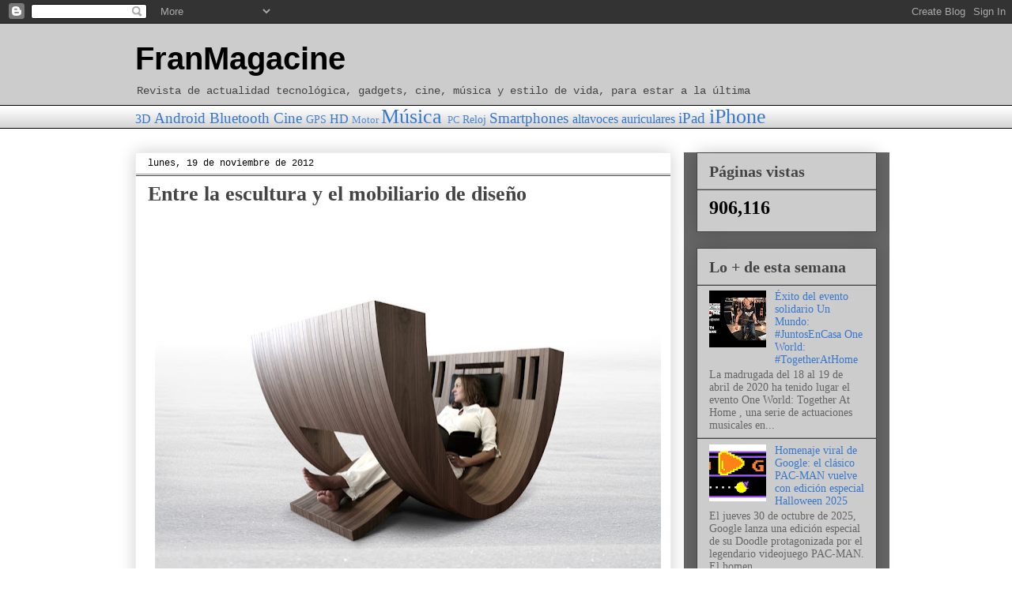

--- FILE ---
content_type: text/html; charset=UTF-8
request_url: http://www.franmagacine.com/2012/11/entre-la-escultura-y-el-mobiliario-de.html
body_size: 22527
content:
<!DOCTYPE html>
<html class='v2' dir='ltr' lang='es'>
<head>
<link href='https://www.blogger.com/static/v1/widgets/335934321-css_bundle_v2.css' rel='stylesheet' type='text/css'/>
<meta content='width=1100' name='viewport'/>
<meta content='text/html; charset=UTF-8' http-equiv='Content-Type'/>
<meta content='blogger' name='generator'/>
<link href='http://www.franmagacine.com/favicon.ico' rel='icon' type='image/x-icon'/>
<link href='http://www.franmagacine.com/2012/11/entre-la-escultura-y-el-mobiliario-de.html' rel='canonical'/>
<link rel="alternate" type="application/atom+xml" title="FranMagacine - Atom" href="http://www.franmagacine.com/feeds/posts/default" />
<link rel="alternate" type="application/rss+xml" title="FranMagacine - RSS" href="http://www.franmagacine.com/feeds/posts/default?alt=rss" />
<link rel="service.post" type="application/atom+xml" title="FranMagacine - Atom" href="https://www.blogger.com/feeds/7010903120662796663/posts/default" />

<link rel="alternate" type="application/atom+xml" title="FranMagacine - Atom" href="http://www.franmagacine.com/feeds/6796148692261956622/comments/default" />
<!--Can't find substitution for tag [blog.ieCssRetrofitLinks]-->
<link href='https://blogger.googleusercontent.com/img/b/R29vZ2xl/AVvXsEjO8DR-wKZTIsWub977RIpvlXlRRnGrLdrEs4MsAxA3_dXnhHdh7pc2eYBcisxbsLAra79vpxCmX3Bvw9cRFmW7gAEIhw4gN3O9wRVpagrReA-EgUoc93wLX_iEhIukgdsVbJXM1Fr34K0/s640/vehiculo+de+la+conciencia.jpg' rel='image_src'/>
<meta content='http://www.franmagacine.com/2012/11/entre-la-escultura-y-el-mobiliario-de.html' property='og:url'/>
<meta content='Entre la escultura y el mobiliario de diseño' property='og:title'/>
<meta content='Revista de actualidad tecnológica, gadgets, cine, música y estilo de vida para estar a la última' property='og:description'/>
<meta content='https://blogger.googleusercontent.com/img/b/R29vZ2xl/AVvXsEjO8DR-wKZTIsWub977RIpvlXlRRnGrLdrEs4MsAxA3_dXnhHdh7pc2eYBcisxbsLAra79vpxCmX3Bvw9cRFmW7gAEIhw4gN3O9wRVpagrReA-EgUoc93wLX_iEhIukgdsVbJXM1Fr34K0/w1200-h630-p-k-no-nu/vehiculo+de+la+conciencia.jpg' property='og:image'/>
<title>FranMagacine: Entre la escultura y el mobiliario de diseño</title>
<style id='page-skin-1' type='text/css'><!--
/*
-----------------------------------------------
Blogger Template Style
Name:     Awesome Inc.
Designer: Tina Chen
URL:      tinachen.org
----------------------------------------------- */
/* Content
----------------------------------------------- */
body {
font: normal normal 16px 'Times New Roman', Times, FreeSerif, serif;
color: #000000;
background: #ffffff none repeat scroll top left;
}
html body .content-outer {
min-width: 0;
max-width: 100%;
width: 100%;
}
a:link {
text-decoration: none;
color: #3778cd;
}
a:visited {
text-decoration: none;
color: #4d469c;
}
a:hover {
text-decoration: underline;
color: #3778cd;
}
.body-fauxcolumn-outer .cap-top {
position: absolute;
z-index: 1;
height: 276px;
width: 100%;
background: transparent none repeat-x scroll top left;
_background-image: none;
}
/* Columns
----------------------------------------------- */
.content-inner {
padding: 0;
}
.header-inner .section {
margin: 0 16px;
}
.tabs-inner .section {
margin: 0 16px;
}
.main-inner {
padding-top: 30px;
}
.main-inner .column-center-inner,
.main-inner .column-left-inner,
.main-inner .column-right-inner {
padding: 0 5px;
}
*+html body .main-inner .column-center-inner {
margin-top: -30px;
}
#layout .main-inner .column-center-inner {
margin-top: 0;
}
/* Header
----------------------------------------------- */
.header-outer {
margin: 0 0 0 0;
background: #cccccc none repeat scroll 0 0;
}
.Header h1 {
font: normal bold 40px Impact, sans-serif;
color: #000000;
text-shadow: 0 0 -1px #000000;
}
.Header h1 a {
color: #000000;
}
.Header .description {
font: normal normal 14px 'Courier New', Courier, FreeMono, monospace;
color: #444444;
}
.header-inner .Header .titlewrapper,
.header-inner .Header .descriptionwrapper {
padding-left: 0;
padding-right: 0;
margin-bottom: 0;
}
.header-inner .Header .titlewrapper {
padding-top: 22px;
}
/* Tabs
----------------------------------------------- */
.tabs-outer {
overflow: hidden;
position: relative;
background: transparent url(//www.blogblog.com/1kt/awesomeinc/tabs_gradient_light.png) repeat scroll 0 0;
}
#layout .tabs-outer {
overflow: visible;
}
.tabs-cap-top, .tabs-cap-bottom {
position: absolute;
width: 100%;
border-top: 1px solid #000000;
}
.tabs-cap-bottom {
bottom: 0;
}
.tabs-inner .widget li a {
display: inline-block;
margin: 0;
padding: .6em 1.5em;
font: normal bold 14px Arial, Tahoma, Helvetica, FreeSans, sans-serif;
color: #000000;
border-top: 1px solid #000000;
border-bottom: 1px solid #000000;
border-left: 1px solid #000000;
height: 16px;
line-height: 16px;
}
.tabs-inner .widget li:last-child a {
border-right: 1px solid #000000;
}
.tabs-inner .widget li.selected a, .tabs-inner .widget li a:hover {
background: #cccccc url(//www.blogblog.com/1kt/awesomeinc/tabs_gradient_light.png) repeat-x scroll 0 -100px;
color: #ffffff;
}
/* Headings
----------------------------------------------- */
h2 {
font: normal bold 20px 'Times New Roman', Times, FreeSerif, serif;
color: #444444;
}
/* Widgets
----------------------------------------------- */
.main-inner .section {
margin: 0 27px;
padding: 0;
}
.main-inner .column-left-outer,
.main-inner .column-right-outer {
margin-top: 0;
}
#layout .main-inner .column-left-outer,
#layout .main-inner .column-right-outer {
margin-top: 0;
}
.main-inner .column-left-inner,
.main-inner .column-right-inner {
background: #666666 none repeat 0 0;
-moz-box-shadow: 0 0 0 rgba(0, 0, 0, .2);
-webkit-box-shadow: 0 0 0 rgba(0, 0, 0, .2);
-goog-ms-box-shadow: 0 0 0 rgba(0, 0, 0, .2);
box-shadow: 0 0 0 rgba(0, 0, 0, .2);
-moz-border-radius: 0;
-webkit-border-radius: 0;
-goog-ms-border-radius: 0;
border-radius: 0;
}
#layout .main-inner .column-left-inner,
#layout .main-inner .column-right-inner {
margin-top: 0;
}
.sidebar .widget {
font: normal normal 14px 'Times New Roman', Times, FreeSerif, serif;
color: #000000;
}
.sidebar .widget a:link {
color: #3778cd;
}
.sidebar .widget a:visited {
color: #4d469c;
}
.sidebar .widget a:hover {
color: #3778cd;
}
.sidebar .widget h2 {
text-shadow: 0 0 -1px #000000;
}
.main-inner .widget {
background-color: #cccccc;
border: 1px solid #444444;
padding: 0 15px 15px;
margin: 20px -16px;
-moz-box-shadow: 0 0 20px rgba(0, 0, 0, .2);
-webkit-box-shadow: 0 0 20px rgba(0, 0, 0, .2);
-goog-ms-box-shadow: 0 0 20px rgba(0, 0, 0, .2);
box-shadow: 0 0 20px rgba(0, 0, 0, .2);
-moz-border-radius: 0;
-webkit-border-radius: 0;
-goog-ms-border-radius: 0;
border-radius: 0;
}
.main-inner .widget h2 {
margin: 0 -15px;
padding: .6em 15px .5em;
border-bottom: 1px solid #999999;
}
.footer-inner .widget h2 {
padding: 0 0 .4em;
border-bottom: 1px solid #999999;
}
.main-inner .widget h2 + div, .footer-inner .widget h2 + div {
border-top: 1px solid #444444;
padding-top: 8px;
}
.main-inner .widget .widget-content {
margin: 0 -15px;
padding: 7px 15px 0;
}
.main-inner .widget ul, .main-inner .widget #ArchiveList ul.flat {
margin: -8px -15px 0;
padding: 0;
list-style: none;
}
.main-inner .widget #ArchiveList {
margin: -8px 0 0;
}
.main-inner .widget ul li, .main-inner .widget #ArchiveList ul.flat li {
padding: .5em 15px;
text-indent: 0;
color: #666666;
border-top: 1px solid #444444;
border-bottom: 1px solid #999999;
}
.main-inner .widget #ArchiveList ul li {
padding-top: .25em;
padding-bottom: .25em;
}
.main-inner .widget ul li:first-child, .main-inner .widget #ArchiveList ul.flat li:first-child {
border-top: none;
}
.main-inner .widget ul li:last-child, .main-inner .widget #ArchiveList ul.flat li:last-child {
border-bottom: none;
}
.post-body {
position: relative;
}
.main-inner .widget .post-body ul {
padding: 0 2.5em;
margin: .5em 0;
list-style: disc;
}
.main-inner .widget .post-body ul li {
padding: 0.25em 0;
margin-bottom: .25em;
color: #000000;
border: none;
}
.footer-inner .widget ul {
padding: 0;
list-style: none;
}
.widget .zippy {
color: #666666;
}
/* Posts
----------------------------------------------- */
body .main-inner .Blog {
padding: 0;
margin-bottom: 1em;
background-color: transparent;
border: none;
-moz-box-shadow: 0 0 0 rgba(0, 0, 0, 0);
-webkit-box-shadow: 0 0 0 rgba(0, 0, 0, 0);
-goog-ms-box-shadow: 0 0 0 rgba(0, 0, 0, 0);
box-shadow: 0 0 0 rgba(0, 0, 0, 0);
}
.main-inner .section:last-child .Blog:last-child {
padding: 0;
margin-bottom: 1em;
}
.main-inner .widget h2.date-header {
margin: 0 -15px 1px;
padding: 0 0 0 0;
font: normal normal 12px 'Courier New', Courier, FreeMono, monospace;
color: #000000;
background: transparent none no-repeat scroll top left;
border-top: 0 solid #999999;
border-bottom: 1px solid #999999;
-moz-border-radius-topleft: 0;
-moz-border-radius-topright: 0;
-webkit-border-top-left-radius: 0;
-webkit-border-top-right-radius: 0;
border-top-left-radius: 0;
border-top-right-radius: 0;
position: static;
bottom: 100%;
right: 15px;
text-shadow: 0 0 -1px #000000;
}
.main-inner .widget h2.date-header span {
font: normal normal 12px 'Courier New', Courier, FreeMono, monospace;
display: block;
padding: .5em 15px;
border-left: 0 solid #999999;
border-right: 0 solid #999999;
}
.date-outer {
position: relative;
margin: 30px 0 20px;
padding: 0 15px;
background-color: #ffffff;
border: 1px solid #eeeeee;
-moz-box-shadow: 0 0 20px rgba(0, 0, 0, .2);
-webkit-box-shadow: 0 0 20px rgba(0, 0, 0, .2);
-goog-ms-box-shadow: 0 0 20px rgba(0, 0, 0, .2);
box-shadow: 0 0 20px rgba(0, 0, 0, .2);
-moz-border-radius: 0;
-webkit-border-radius: 0;
-goog-ms-border-radius: 0;
border-radius: 0;
}
.date-outer:first-child {
margin-top: 0;
}
.date-outer:last-child {
margin-bottom: 20px;
-moz-border-radius-bottomleft: 0;
-moz-border-radius-bottomright: 0;
-webkit-border-bottom-left-radius: 0;
-webkit-border-bottom-right-radius: 0;
-goog-ms-border-bottom-left-radius: 0;
-goog-ms-border-bottom-right-radius: 0;
border-bottom-left-radius: 0;
border-bottom-right-radius: 0;
}
.date-posts {
margin: 0 -15px;
padding: 0 15px;
clear: both;
}
.post-outer, .inline-ad {
border-top: 1px solid #eeeeee;
margin: 0 -15px;
padding: 15px 15px;
}
.post-outer {
padding-bottom: 10px;
}
.post-outer:first-child {
padding-top: 0;
border-top: none;
}
.post-outer:last-child, .inline-ad:last-child {
border-bottom: none;
}
.post-body {
position: relative;
}
.post-body img {
padding: 8px;
background: transparent;
border: 1px solid transparent;
-moz-box-shadow: 0 0 0 rgba(0, 0, 0, .2);
-webkit-box-shadow: 0 0 0 rgba(0, 0, 0, .2);
box-shadow: 0 0 0 rgba(0, 0, 0, .2);
-moz-border-radius: 0;
-webkit-border-radius: 0;
border-radius: 0;
}
h3.post-title, h4 {
font: normal bold 26px 'Times New Roman', Times, FreeSerif, serif;
color: #444444;
}
h3.post-title a {
font: normal bold 26px 'Times New Roman', Times, FreeSerif, serif;
color: #444444;
}
h3.post-title a:hover {
color: #3778cd;
text-decoration: underline;
}
.post-header {
margin: 0 0 1em;
}
.post-body {
line-height: 1.4;
}
.post-outer h2 {
color: #000000;
}
.post-footer {
margin: 1.5em 0 0;
}
#blog-pager {
padding: 15px;
font-size: 120%;
background-color: #ffffff;
border: 1px solid #444444;
-moz-box-shadow: 0 0 20px rgba(0, 0, 0, .2);
-webkit-box-shadow: 0 0 20px rgba(0, 0, 0, .2);
-goog-ms-box-shadow: 0 0 20px rgba(0, 0, 0, .2);
box-shadow: 0 0 20px rgba(0, 0, 0, .2);
-moz-border-radius: 0;
-webkit-border-radius: 0;
-goog-ms-border-radius: 0;
border-radius: 0;
-moz-border-radius-topleft: 0;
-moz-border-radius-topright: 0;
-webkit-border-top-left-radius: 0;
-webkit-border-top-right-radius: 0;
-goog-ms-border-top-left-radius: 0;
-goog-ms-border-top-right-radius: 0;
border-top-left-radius: 0;
border-top-right-radius-topright: 0;
margin-top: 1em;
}
.blog-feeds, .post-feeds {
margin: 1em 0;
text-align: center;
color: #444444;
}
.blog-feeds a, .post-feeds a {
color: #3778cd;
}
.blog-feeds a:visited, .post-feeds a:visited {
color: #4d469c;
}
.blog-feeds a:hover, .post-feeds a:hover {
color: #3778cd;
}
.post-outer .comments {
margin-top: 2em;
}
/* Comments
----------------------------------------------- */
.comments .comments-content .icon.blog-author {
background-repeat: no-repeat;
background-image: url([data-uri]);
}
.comments .comments-content .loadmore a {
border-top: 1px solid #000000;
border-bottom: 1px solid #000000;
}
.comments .continue {
border-top: 2px solid #000000;
}
/* Footer
----------------------------------------------- */
.footer-outer {
margin: -20px 0 -1px;
padding: 20px 0 0;
color: #444444;
overflow: hidden;
}
.footer-fauxborder-left {
border-top: 1px solid #444444;
background: #ffffff none repeat scroll 0 0;
-moz-box-shadow: 0 0 20px rgba(0, 0, 0, .2);
-webkit-box-shadow: 0 0 20px rgba(0, 0, 0, .2);
-goog-ms-box-shadow: 0 0 20px rgba(0, 0, 0, .2);
box-shadow: 0 0 20px rgba(0, 0, 0, .2);
margin: 0 -20px;
}
/* Mobile
----------------------------------------------- */
body.mobile {
background-size: auto;
}
.mobile .body-fauxcolumn-outer {
background: transparent none repeat scroll top left;
}
*+html body.mobile .main-inner .column-center-inner {
margin-top: 0;
}
.mobile .main-inner .widget {
padding: 0 0 15px;
}
.mobile .main-inner .widget h2 + div,
.mobile .footer-inner .widget h2 + div {
border-top: none;
padding-top: 0;
}
.mobile .footer-inner .widget h2 {
padding: 0.5em 0;
border-bottom: none;
}
.mobile .main-inner .widget .widget-content {
margin: 0;
padding: 7px 0 0;
}
.mobile .main-inner .widget ul,
.mobile .main-inner .widget #ArchiveList ul.flat {
margin: 0 -15px 0;
}
.mobile .main-inner .widget h2.date-header {
right: 0;
}
.mobile .date-header span {
padding: 0.4em 0;
}
.mobile .date-outer:first-child {
margin-bottom: 0;
border: 1px solid #eeeeee;
-moz-border-radius-topleft: 0;
-moz-border-radius-topright: 0;
-webkit-border-top-left-radius: 0;
-webkit-border-top-right-radius: 0;
-goog-ms-border-top-left-radius: 0;
-goog-ms-border-top-right-radius: 0;
border-top-left-radius: 0;
border-top-right-radius: 0;
}
.mobile .date-outer {
border-color: #eeeeee;
border-width: 0 1px 1px;
}
.mobile .date-outer:last-child {
margin-bottom: 0;
}
.mobile .main-inner {
padding: 0;
}
.mobile .header-inner .section {
margin: 0;
}
.mobile .post-outer, .mobile .inline-ad {
padding: 5px 0;
}
.mobile .tabs-inner .section {
margin: 0 10px;
}
.mobile .main-inner .widget h2 {
margin: 0;
padding: 0;
}
.mobile .main-inner .widget h2.date-header span {
padding: 0;
}
.mobile .main-inner .widget .widget-content {
margin: 0;
padding: 7px 0 0;
}
.mobile #blog-pager {
border: 1px solid transparent;
background: #ffffff none repeat scroll 0 0;
}
.mobile .main-inner .column-left-inner,
.mobile .main-inner .column-right-inner {
background: #666666 none repeat 0 0;
-moz-box-shadow: none;
-webkit-box-shadow: none;
-goog-ms-box-shadow: none;
box-shadow: none;
}
.mobile .date-posts {
margin: 0;
padding: 0;
}
.mobile .footer-fauxborder-left {
margin: 0;
border-top: inherit;
}
.mobile .main-inner .section:last-child .Blog:last-child {
margin-bottom: 0;
}
.mobile-index-contents {
color: #000000;
}
.mobile .mobile-link-button {
background: #3778cd url(//www.blogblog.com/1kt/awesomeinc/tabs_gradient_light.png) repeat scroll 0 0;
}
.mobile-link-button a:link, .mobile-link-button a:visited {
color: #ffffff;
}
.mobile .tabs-inner .PageList .widget-content {
background: transparent;
border-top: 1px solid;
border-color: #000000;
color: #000000;
}
.mobile .tabs-inner .PageList .widget-content .pagelist-arrow {
border-left: 1px solid #000000;
}

--></style>
<style id='template-skin-1' type='text/css'><!--
body {
min-width: 970px;
}
.content-outer, .content-fauxcolumn-outer, .region-inner {
min-width: 970px;
max-width: 970px;
_width: 970px;
}
.main-inner .columns {
padding-left: 0px;
padding-right: 260px;
}
.main-inner .fauxcolumn-center-outer {
left: 0px;
right: 260px;
/* IE6 does not respect left and right together */
_width: expression(this.parentNode.offsetWidth -
parseInt("0px") -
parseInt("260px") + 'px');
}
.main-inner .fauxcolumn-left-outer {
width: 0px;
}
.main-inner .fauxcolumn-right-outer {
width: 260px;
}
.main-inner .column-left-outer {
width: 0px;
right: 100%;
margin-left: -0px;
}
.main-inner .column-right-outer {
width: 260px;
margin-right: -260px;
}
#layout {
min-width: 0;
}
#layout .content-outer {
min-width: 0;
width: 800px;
}
#layout .region-inner {
min-width: 0;
width: auto;
}
body#layout div.add_widget {
padding: 8px;
}
body#layout div.add_widget a {
margin-left: 32px;
}
--></style>
<link href='https://www.blogger.com/dyn-css/authorization.css?targetBlogID=7010903120662796663&amp;zx=b9458c28-fcbe-446e-82d5-4b4e8139e4d2' media='none' onload='if(media!=&#39;all&#39;)media=&#39;all&#39;' rel='stylesheet'/><noscript><link href='https://www.blogger.com/dyn-css/authorization.css?targetBlogID=7010903120662796663&amp;zx=b9458c28-fcbe-446e-82d5-4b4e8139e4d2' rel='stylesheet'/></noscript>
<meta name='google-adsense-platform-account' content='ca-host-pub-1556223355139109'/>
<meta name='google-adsense-platform-domain' content='blogspot.com'/>

<!-- data-ad-client=ca-pub-2490800942514700 -->

</head>
<body class='loading variant-light'>
<div class='navbar section' id='navbar' name='Barra de navegación'><div class='widget Navbar' data-version='1' id='Navbar1'><script type="text/javascript">
    function setAttributeOnload(object, attribute, val) {
      if(window.addEventListener) {
        window.addEventListener('load',
          function(){ object[attribute] = val; }, false);
      } else {
        window.attachEvent('onload', function(){ object[attribute] = val; });
      }
    }
  </script>
<div id="navbar-iframe-container"></div>
<script type="text/javascript" src="https://apis.google.com/js/platform.js"></script>
<script type="text/javascript">
      gapi.load("gapi.iframes:gapi.iframes.style.bubble", function() {
        if (gapi.iframes && gapi.iframes.getContext) {
          gapi.iframes.getContext().openChild({
              url: 'https://www.blogger.com/navbar/7010903120662796663?po\x3d6796148692261956622\x26origin\x3dhttp://www.franmagacine.com',
              where: document.getElementById("navbar-iframe-container"),
              id: "navbar-iframe"
          });
        }
      });
    </script><script type="text/javascript">
(function() {
var script = document.createElement('script');
script.type = 'text/javascript';
script.src = '//pagead2.googlesyndication.com/pagead/js/google_top_exp.js';
var head = document.getElementsByTagName('head')[0];
if (head) {
head.appendChild(script);
}})();
</script>
</div></div>
<div class='body-fauxcolumns'>
<div class='fauxcolumn-outer body-fauxcolumn-outer'>
<div class='cap-top'>
<div class='cap-left'></div>
<div class='cap-right'></div>
</div>
<div class='fauxborder-left'>
<div class='fauxborder-right'></div>
<div class='fauxcolumn-inner'>
</div>
</div>
<div class='cap-bottom'>
<div class='cap-left'></div>
<div class='cap-right'></div>
</div>
</div>
</div>
<div class='content'>
<div class='content-fauxcolumns'>
<div class='fauxcolumn-outer content-fauxcolumn-outer'>
<div class='cap-top'>
<div class='cap-left'></div>
<div class='cap-right'></div>
</div>
<div class='fauxborder-left'>
<div class='fauxborder-right'></div>
<div class='fauxcolumn-inner'>
</div>
</div>
<div class='cap-bottom'>
<div class='cap-left'></div>
<div class='cap-right'></div>
</div>
</div>
</div>
<div class='content-outer'>
<div class='content-cap-top cap-top'>
<div class='cap-left'></div>
<div class='cap-right'></div>
</div>
<div class='fauxborder-left content-fauxborder-left'>
<div class='fauxborder-right content-fauxborder-right'></div>
<div class='content-inner'>
<header>
<div class='header-outer'>
<div class='header-cap-top cap-top'>
<div class='cap-left'></div>
<div class='cap-right'></div>
</div>
<div class='fauxborder-left header-fauxborder-left'>
<div class='fauxborder-right header-fauxborder-right'></div>
<div class='region-inner header-inner'>
<div class='header section' id='header' name='Cabecera'><div class='widget Header' data-version='1' id='Header1'>
<div id='header-inner'>
<div class='titlewrapper'>
<h1 class='title'>
<a href='http://www.franmagacine.com/'>
FranMagacine
</a>
</h1>
</div>
<div class='descriptionwrapper'>
<p class='description'><span>Revista de actualidad tecnológica, gadgets, cine, música y estilo de vida, para estar a la última</span></p>
</div>
</div>
</div></div>
</div>
</div>
<div class='header-cap-bottom cap-bottom'>
<div class='cap-left'></div>
<div class='cap-right'></div>
</div>
</div>
</header>
<div class='tabs-outer'>
<div class='tabs-cap-top cap-top'>
<div class='cap-left'></div>
<div class='cap-right'></div>
</div>
<div class='fauxborder-left tabs-fauxborder-left'>
<div class='fauxborder-right tabs-fauxborder-right'></div>
<div class='region-inner tabs-inner'>
<div class='tabs section' id='crosscol' name='Multicolumnas'><div class='widget Label' data-version='1' id='Label2'>
<div class='widget-content cloud-label-widget-content'>
<span class='label-size label-size-3'>
<a dir='ltr' href='http://www.franmagacine.com/search/label/3D'>3D</a>
</span>
<span class='label-size label-size-4'>
<a dir='ltr' href='http://www.franmagacine.com/search/label/Android'>Android</a>
</span>
<span class='label-size label-size-4'>
<a dir='ltr' href='http://www.franmagacine.com/search/label/Bluetooth'>Bluetooth</a>
</span>
<span class='label-size label-size-4'>
<a dir='ltr' href='http://www.franmagacine.com/search/label/Cine'>Cine</a>
</span>
<span class='label-size label-size-2'>
<a dir='ltr' href='http://www.franmagacine.com/search/label/GPS'>GPS</a>
</span>
<span class='label-size label-size-3'>
<a dir='ltr' href='http://www.franmagacine.com/search/label/HD'>HD</a>
</span>
<span class='label-size label-size-1'>
<a dir='ltr' href='http://www.franmagacine.com/search/label/Motor'>Motor</a>
</span>
<span class='label-size label-size-5'>
<a dir='ltr' href='http://www.franmagacine.com/search/label/M%C3%BAsica'>Música</a>
</span>
<span class='label-size label-size-1'>
<a dir='ltr' href='http://www.franmagacine.com/search/label/PC'>PC</a>
</span>
<span class='label-size label-size-2'>
<a dir='ltr' href='http://www.franmagacine.com/search/label/Reloj'>Reloj</a>
</span>
<span class='label-size label-size-4'>
<a dir='ltr' href='http://www.franmagacine.com/search/label/Smartphones'>Smartphones</a>
</span>
<span class='label-size label-size-3'>
<a dir='ltr' href='http://www.franmagacine.com/search/label/altavoces'>altavoces</a>
</span>
<span class='label-size label-size-3'>
<a dir='ltr' href='http://www.franmagacine.com/search/label/auriculares'>auriculares</a>
</span>
<span class='label-size label-size-4'>
<a dir='ltr' href='http://www.franmagacine.com/search/label/iPad'>iPad</a>
</span>
<span class='label-size label-size-5'>
<a dir='ltr' href='http://www.franmagacine.com/search/label/iPhone'>iPhone</a>
</span>
<div class='clear'></div>
</div>
</div></div>
<div class='tabs no-items section' id='crosscol-overflow' name='Cross-Column 2'></div>
</div>
</div>
<div class='tabs-cap-bottom cap-bottom'>
<div class='cap-left'></div>
<div class='cap-right'></div>
</div>
</div>
<div class='main-outer'>
<div class='main-cap-top cap-top'>
<div class='cap-left'></div>
<div class='cap-right'></div>
</div>
<div class='fauxborder-left main-fauxborder-left'>
<div class='fauxborder-right main-fauxborder-right'></div>
<div class='region-inner main-inner'>
<div class='columns fauxcolumns'>
<div class='fauxcolumn-outer fauxcolumn-center-outer'>
<div class='cap-top'>
<div class='cap-left'></div>
<div class='cap-right'></div>
</div>
<div class='fauxborder-left'>
<div class='fauxborder-right'></div>
<div class='fauxcolumn-inner'>
</div>
</div>
<div class='cap-bottom'>
<div class='cap-left'></div>
<div class='cap-right'></div>
</div>
</div>
<div class='fauxcolumn-outer fauxcolumn-left-outer'>
<div class='cap-top'>
<div class='cap-left'></div>
<div class='cap-right'></div>
</div>
<div class='fauxborder-left'>
<div class='fauxborder-right'></div>
<div class='fauxcolumn-inner'>
</div>
</div>
<div class='cap-bottom'>
<div class='cap-left'></div>
<div class='cap-right'></div>
</div>
</div>
<div class='fauxcolumn-outer fauxcolumn-right-outer'>
<div class='cap-top'>
<div class='cap-left'></div>
<div class='cap-right'></div>
</div>
<div class='fauxborder-left'>
<div class='fauxborder-right'></div>
<div class='fauxcolumn-inner'>
</div>
</div>
<div class='cap-bottom'>
<div class='cap-left'></div>
<div class='cap-right'></div>
</div>
</div>
<!-- corrects IE6 width calculation -->
<div class='columns-inner'>
<div class='column-center-outer'>
<div class='column-center-inner'>
<div class='main section' id='main' name='Principal'><div class='widget Blog' data-version='1' id='Blog1'>
<div class='blog-posts hfeed'>

          <div class="date-outer">
        
<h2 class='date-header'><span>lunes, 19 de noviembre de 2012</span></h2>

          <div class="date-posts">
        
<div class='post-outer'>
<div class='post hentry uncustomized-post-template' itemprop='blogPost' itemscope='itemscope' itemtype='http://schema.org/BlogPosting'>
<meta content='https://blogger.googleusercontent.com/img/b/R29vZ2xl/AVvXsEjO8DR-wKZTIsWub977RIpvlXlRRnGrLdrEs4MsAxA3_dXnhHdh7pc2eYBcisxbsLAra79vpxCmX3Bvw9cRFmW7gAEIhw4gN3O9wRVpagrReA-EgUoc93wLX_iEhIukgdsVbJXM1Fr34K0/s640/vehiculo+de+la+conciencia.jpg' itemprop='image_url'/>
<meta content='7010903120662796663' itemprop='blogId'/>
<meta content='6796148692261956622' itemprop='postId'/>
<a name='6796148692261956622'></a>
<h3 class='post-title entry-title' itemprop='name'>
Entre la escultura y el mobiliario de diseño
</h3>
<div class='post-header'>
<div class='post-header-line-1'></div>
</div>
<div class='post-body entry-content' id='post-body-6796148692261956622' itemprop='description articleBody'>
<div class="separator" style="clear: both; text-align: center;">
<a href="https://blogger.googleusercontent.com/img/b/R29vZ2xl/AVvXsEjO8DR-wKZTIsWub977RIpvlXlRRnGrLdrEs4MsAxA3_dXnhHdh7pc2eYBcisxbsLAra79vpxCmX3Bvw9cRFmW7gAEIhw4gN3O9wRVpagrReA-EgUoc93wLX_iEhIukgdsVbJXM1Fr34K0/s1600/vehiculo+de+la+conciencia.jpg" imageanchor="1" style="clear: left; float: left; margin-bottom: 1em; margin-right: 1em;"><img border="0" height="446" src="https://blogger.googleusercontent.com/img/b/R29vZ2xl/AVvXsEjO8DR-wKZTIsWub977RIpvlXlRRnGrLdrEs4MsAxA3_dXnhHdh7pc2eYBcisxbsLAra79vpxCmX3Bvw9cRFmW7gAEIhw4gN3O9wRVpagrReA-EgUoc93wLX_iEhIukgdsVbJXM1Fr34K0/s640/vehiculo+de+la+conciencia.jpg" width="640" /></a></div>
Esta curiosa pieza de diseño elimina la frontera entre la escultura decorativa y mobiliario de diseño funcional. No es sólo una obra de arte pensada para ser disfrutada con la vista y también para descansar o pasar un rato leyendo en la más absoluta relajación. A tal efecto, cuenta con algunos espacios donde se pueden colocar los libros elegidos.<br /><br />Obra del suizo Claudio D'Amore, está inspirada por la filosofía india y su nombre deriva del sánscrito, que traducido significa "vehículo de la conciencia". Según su autor, el motivo de le ha llevado a diseñar esta estructura es la intención de proporcionar a los amantes del buen mobiliario un espacio de meditación.<div class="separator" style="clear: both; text-align: center;">
<a href="https://blogger.googleusercontent.com/img/b/R29vZ2xl/AVvXsEit6sdMq1aXE1Tt3d5dwa19V-q-gI_sK5wiwp8xrmgnNMso2X90BCjecMPZ-toSsm0t23xaKDnLe39WTdUNSLGOwhB20q5dtkxGS3ozxUD3ob1yjLqKQWAhKgMr6gPNUUZEg67UuEiIiT4/s1600/conscience.jpg" imageanchor="1" style="clear: left; float: left; margin-bottom: 1em; margin-right: 1em;"><img border="0" height="480" src="https://blogger.googleusercontent.com/img/b/R29vZ2xl/AVvXsEit6sdMq1aXE1Tt3d5dwa19V-q-gI_sK5wiwp8xrmgnNMso2X90BCjecMPZ-toSsm0t23xaKDnLe39WTdUNSLGOwhB20q5dtkxGS3ozxUD3ob1yjLqKQWAhKgMr6gPNUUZEg67UuEiIiT4/s640/conscience.jpg" width="640" /></a></div>
<div>
<br /></div>
<div style='clear: both;'></div>
</div>
<div class='post-footer'>
<div class='post-footer-line post-footer-line-1'>
<span class='post-author vcard'>
Publicado por
<span class='fn' itemprop='author' itemscope='itemscope' itemtype='http://schema.org/Person'>
<span itemprop='name'>Francisco Bautista</span>
</span>
</span>
<span class='post-timestamp'>
en
<meta content='http://www.franmagacine.com/2012/11/entre-la-escultura-y-el-mobiliario-de.html' itemprop='url'/>
<a class='timestamp-link' href='http://www.franmagacine.com/2012/11/entre-la-escultura-y-el-mobiliario-de.html' rel='bookmark' title='permanent link'><abbr class='published' itemprop='datePublished' title='2012-11-19T08:48:00+01:00'>8:48 a.&#8239;m.</abbr></a>
</span>
<span class='post-comment-link'>
</span>
<span class='post-icons'>
<span class='item-control blog-admin pid-144260291'>
<a href='https://www.blogger.com/post-edit.g?blogID=7010903120662796663&postID=6796148692261956622&from=pencil' title='Editar entrada'>
<img alt='' class='icon-action' height='18' src='https://resources.blogblog.com/img/icon18_edit_allbkg.gif' width='18'/>
</a>
</span>
</span>
<div class='post-share-buttons goog-inline-block'>
<a class='goog-inline-block share-button sb-email' href='https://www.blogger.com/share-post.g?blogID=7010903120662796663&postID=6796148692261956622&target=email' target='_blank' title='Enviar por correo electrónico'><span class='share-button-link-text'>Enviar por correo electrónico</span></a><a class='goog-inline-block share-button sb-blog' href='https://www.blogger.com/share-post.g?blogID=7010903120662796663&postID=6796148692261956622&target=blog' onclick='window.open(this.href, "_blank", "height=270,width=475"); return false;' target='_blank' title='Escribe un blog'><span class='share-button-link-text'>Escribe un blog</span></a><a class='goog-inline-block share-button sb-twitter' href='https://www.blogger.com/share-post.g?blogID=7010903120662796663&postID=6796148692261956622&target=twitter' target='_blank' title='Compartir en X'><span class='share-button-link-text'>Compartir en X</span></a><a class='goog-inline-block share-button sb-facebook' href='https://www.blogger.com/share-post.g?blogID=7010903120662796663&postID=6796148692261956622&target=facebook' onclick='window.open(this.href, "_blank", "height=430,width=640"); return false;' target='_blank' title='Compartir con Facebook'><span class='share-button-link-text'>Compartir con Facebook</span></a><a class='goog-inline-block share-button sb-pinterest' href='https://www.blogger.com/share-post.g?blogID=7010903120662796663&postID=6796148692261956622&target=pinterest' target='_blank' title='Compartir en Pinterest'><span class='share-button-link-text'>Compartir en Pinterest</span></a>
</div>
</div>
<div class='post-footer-line post-footer-line-2'>
<span class='post-labels'>
Etiquetas:
<a href='http://www.franmagacine.com/search/label/Dise%C3%B1o' rel='tag'>Diseño</a>,
<a href='http://www.franmagacine.com/search/label/Escultura' rel='tag'>Escultura</a>,
<a href='http://www.franmagacine.com/search/label/Filosof%C3%ADa' rel='tag'>Filosofía</a>,
<a href='http://www.franmagacine.com/search/label/India' rel='tag'>India</a>,
<a href='http://www.franmagacine.com/search/label/Mobiliario' rel='tag'>Mobiliario</a>,
<a href='http://www.franmagacine.com/search/label/S%C3%A1nscrito' rel='tag'>Sánscrito</a>,
<a href='http://www.franmagacine.com/search/label/Veh%C3%ADculo%20de%20la%20conciencia' rel='tag'>Vehículo de la conciencia</a>
</span>
</div>
<div class='post-footer-line post-footer-line-3'>
<span class='post-location'>
</span>
</div>
</div>
</div>
<div class='comments' id='comments'>
<a name='comments'></a>
<h4>1 comentario:</h4>
<div class='comments-content'>
<script async='async' src='' type='text/javascript'></script>
<script type='text/javascript'>
    (function() {
      var items = null;
      var msgs = null;
      var config = {};

// <![CDATA[
      var cursor = null;
      if (items && items.length > 0) {
        cursor = parseInt(items[items.length - 1].timestamp) + 1;
      }

      var bodyFromEntry = function(entry) {
        var text = (entry &&
                    ((entry.content && entry.content.$t) ||
                     (entry.summary && entry.summary.$t))) ||
            '';
        if (entry && entry.gd$extendedProperty) {
          for (var k in entry.gd$extendedProperty) {
            if (entry.gd$extendedProperty[k].name == 'blogger.contentRemoved') {
              return '<span class="deleted-comment">' + text + '</span>';
            }
          }
        }
        return text;
      }

      var parse = function(data) {
        cursor = null;
        var comments = [];
        if (data && data.feed && data.feed.entry) {
          for (var i = 0, entry; entry = data.feed.entry[i]; i++) {
            var comment = {};
            // comment ID, parsed out of the original id format
            var id = /blog-(\d+).post-(\d+)/.exec(entry.id.$t);
            comment.id = id ? id[2] : null;
            comment.body = bodyFromEntry(entry);
            comment.timestamp = Date.parse(entry.published.$t) + '';
            if (entry.author && entry.author.constructor === Array) {
              var auth = entry.author[0];
              if (auth) {
                comment.author = {
                  name: (auth.name ? auth.name.$t : undefined),
                  profileUrl: (auth.uri ? auth.uri.$t : undefined),
                  avatarUrl: (auth.gd$image ? auth.gd$image.src : undefined)
                };
              }
            }
            if (entry.link) {
              if (entry.link[2]) {
                comment.link = comment.permalink = entry.link[2].href;
              }
              if (entry.link[3]) {
                var pid = /.*comments\/default\/(\d+)\?.*/.exec(entry.link[3].href);
                if (pid && pid[1]) {
                  comment.parentId = pid[1];
                }
              }
            }
            comment.deleteclass = 'item-control blog-admin';
            if (entry.gd$extendedProperty) {
              for (var k in entry.gd$extendedProperty) {
                if (entry.gd$extendedProperty[k].name == 'blogger.itemClass') {
                  comment.deleteclass += ' ' + entry.gd$extendedProperty[k].value;
                } else if (entry.gd$extendedProperty[k].name == 'blogger.displayTime') {
                  comment.displayTime = entry.gd$extendedProperty[k].value;
                }
              }
            }
            comments.push(comment);
          }
        }
        return comments;
      };

      var paginator = function(callback) {
        if (hasMore()) {
          var url = config.feed + '?alt=json&v=2&orderby=published&reverse=false&max-results=50';
          if (cursor) {
            url += '&published-min=' + new Date(cursor).toISOString();
          }
          window.bloggercomments = function(data) {
            var parsed = parse(data);
            cursor = parsed.length < 50 ? null
                : parseInt(parsed[parsed.length - 1].timestamp) + 1
            callback(parsed);
            window.bloggercomments = null;
          }
          url += '&callback=bloggercomments';
          var script = document.createElement('script');
          script.type = 'text/javascript';
          script.src = url;
          document.getElementsByTagName('head')[0].appendChild(script);
        }
      };
      var hasMore = function() {
        return !!cursor;
      };
      var getMeta = function(key, comment) {
        if ('iswriter' == key) {
          var matches = !!comment.author
              && comment.author.name == config.authorName
              && comment.author.profileUrl == config.authorUrl;
          return matches ? 'true' : '';
        } else if ('deletelink' == key) {
          return config.baseUri + '/comment/delete/'
               + config.blogId + '/' + comment.id;
        } else if ('deleteclass' == key) {
          return comment.deleteclass;
        }
        return '';
      };

      var replybox = null;
      var replyUrlParts = null;
      var replyParent = undefined;

      var onReply = function(commentId, domId) {
        if (replybox == null) {
          // lazily cache replybox, and adjust to suit this style:
          replybox = document.getElementById('comment-editor');
          if (replybox != null) {
            replybox.height = '250px';
            replybox.style.display = 'block';
            replyUrlParts = replybox.src.split('#');
          }
        }
        if (replybox && (commentId !== replyParent)) {
          replybox.src = '';
          document.getElementById(domId).insertBefore(replybox, null);
          replybox.src = replyUrlParts[0]
              + (commentId ? '&parentID=' + commentId : '')
              + '#' + replyUrlParts[1];
          replyParent = commentId;
        }
      };

      var hash = (window.location.hash || '#').substring(1);
      var startThread, targetComment;
      if (/^comment-form_/.test(hash)) {
        startThread = hash.substring('comment-form_'.length);
      } else if (/^c[0-9]+$/.test(hash)) {
        targetComment = hash.substring(1);
      }

      // Configure commenting API:
      var configJso = {
        'maxDepth': config.maxThreadDepth
      };
      var provider = {
        'id': config.postId,
        'data': items,
        'loadNext': paginator,
        'hasMore': hasMore,
        'getMeta': getMeta,
        'onReply': onReply,
        'rendered': true,
        'initComment': targetComment,
        'initReplyThread': startThread,
        'config': configJso,
        'messages': msgs
      };

      var render = function() {
        if (window.goog && window.goog.comments) {
          var holder = document.getElementById('comment-holder');
          window.goog.comments.render(holder, provider);
        }
      };

      // render now, or queue to render when library loads:
      if (window.goog && window.goog.comments) {
        render();
      } else {
        window.goog = window.goog || {};
        window.goog.comments = window.goog.comments || {};
        window.goog.comments.loadQueue = window.goog.comments.loadQueue || [];
        window.goog.comments.loadQueue.push(render);
      }
    })();
// ]]>
  </script>
<div id='comment-holder'>
<div class="comment-thread toplevel-thread"><ol id="top-ra"><li class="comment" id="c946291927846110564"><div class="avatar-image-container"><img src="//resources.blogblog.com/img/blank.gif" alt=""/></div><div class="comment-block"><div class="comment-header"><cite class="user">Anónimo</cite><span class="icon user "></span><span class="datetime secondary-text"><a rel="nofollow" href="http://www.franmagacine.com/2012/11/entre-la-escultura-y-el-mobiliario-de.html?showComment=1353693714045#c946291927846110564">23 de noviembre de 2012 a las 19:01</a></span></div><p class="comment-content">Para las que hacemos pilates muy recomendable por lo beneficiosa de su colación postural para leer o meditar.</p><span class="comment-actions secondary-text"><a class="comment-reply" target="_self" data-comment-id="946291927846110564">Responder</a><span class="item-control blog-admin blog-admin pid-1783533593"><a target="_self" href="https://www.blogger.com/comment/delete/7010903120662796663/946291927846110564">Eliminar</a></span></span></div><div class="comment-replies"><div id="c946291927846110564-rt" class="comment-thread inline-thread hidden"><span class="thread-toggle thread-expanded"><span class="thread-arrow"></span><span class="thread-count"><a target="_self">Respuestas</a></span></span><ol id="c946291927846110564-ra" class="thread-chrome thread-expanded"><div></div><div id="c946291927846110564-continue" class="continue"><a class="comment-reply" target="_self" data-comment-id="946291927846110564">Responder</a></div></ol></div></div><div class="comment-replybox-single" id="c946291927846110564-ce"></div></li></ol><div id="top-continue" class="continue"><a class="comment-reply" target="_self">Añadir comentario</a></div><div class="comment-replybox-thread" id="top-ce"></div><div class="loadmore hidden" data-post-id="6796148692261956622"><a target="_self">Cargar más...</a></div></div>
</div>
</div>
<p class='comment-footer'>
<div class='comment-form'>
<a name='comment-form'></a>
<p>
</p>
<a href='https://www.blogger.com/comment/frame/7010903120662796663?po=6796148692261956622&hl=es&saa=85391&origin=http://www.franmagacine.com' id='comment-editor-src'></a>
<iframe allowtransparency='true' class='blogger-iframe-colorize blogger-comment-from-post' frameborder='0' height='410px' id='comment-editor' name='comment-editor' src='' width='100%'></iframe>
<script src='https://www.blogger.com/static/v1/jsbin/2830521187-comment_from_post_iframe.js' type='text/javascript'></script>
<script type='text/javascript'>
      BLOG_CMT_createIframe('https://www.blogger.com/rpc_relay.html');
    </script>
</div>
</p>
<div id='backlinks-container'>
<div id='Blog1_backlinks-container'>
</div>
</div>
</div>
</div>

        </div></div>
      
</div>
<div class='blog-pager' id='blog-pager'>
<span id='blog-pager-newer-link'>
<a class='blog-pager-newer-link' href='http://www.franmagacine.com/2012/11/la-bicicleta-mas-rapida-del-mundo.html' id='Blog1_blog-pager-newer-link' title='Entrada más reciente'>Entrada más reciente</a>
</span>
<span id='blog-pager-older-link'>
<a class='blog-pager-older-link' href='http://www.franmagacine.com/2012/11/una-hamaca-entre-las-olas-y-las-velas.html' id='Blog1_blog-pager-older-link' title='Entrada antigua'>Entrada antigua</a>
</span>
<a class='home-link' href='http://www.franmagacine.com/'>Inicio</a>
</div>
<div class='clear'></div>
<div class='post-feeds'>
<div class='feed-links'>
Suscribirse a:
<a class='feed-link' href='http://www.franmagacine.com/feeds/6796148692261956622/comments/default' target='_blank' type='application/atom+xml'>Enviar comentarios (Atom)</a>
</div>
</div>
</div></div>
</div>
</div>
<div class='column-left-outer'>
<div class='column-left-inner'>
<aside>
</aside>
</div>
</div>
<div class='column-right-outer'>
<div class='column-right-inner'>
<aside>
<div class='sidebar section' id='sidebar-right-1'><div class='widget Stats' data-version='1' id='Stats1'>
<h2>Páginas vistas</h2>
<div class='widget-content'>
<div id='Stats1_content' style='display: none;'>
<span class='counter-wrapper text-counter-wrapper' id='Stats1_totalCount'>
</span>
<div class='clear'></div>
</div>
</div>
</div><div class='widget PopularPosts' data-version='1' id='PopularPosts2'>
<h2>Lo + de esta semana</h2>
<div class='widget-content popular-posts'>
<ul>
<li>
<div class='item-content'>
<div class='item-thumbnail'>
<a href='http://www.franmagacine.com/2020/04/exito-del-evento-un-mundo-juntos-en-casa.html' target='_blank'>
<img alt='' border='0' src='https://lh3.googleusercontent.com/blogger_img_proxy/AEn0k_to04ii5D1Y60AUR89cSR72e3VkzpqWc9p47XR17t9Xlkv214-B_ULZcxLkZXpuzRUnlcR_h2SB3gA7rBZQQfQyirEQk8DZzHTUdwk=w72-h72-n-k-no-nu'/>
</a>
</div>
<div class='item-title'><a href='http://www.franmagacine.com/2020/04/exito-del-evento-un-mundo-juntos-en-casa.html'>Éxito del evento solidario Un Mundo: #JuntosEnCasa One World: #TogetherAtHome</a></div>
<div class='item-snippet'>    La madrugada del 18 al 19 de abril de 2020 ha tenido lugar el evento One World: Together At Home , una serie de actuaciones musicales en...</div>
</div>
<div style='clear: both;'></div>
</li>
<li>
<div class='item-content'>
<div class='item-thumbnail'>
<a href='http://www.franmagacine.com/2025/10/homenaje-viral-de-google-el-clasico-pac.html' target='_blank'>
<img alt='' border='0' src='https://blogger.googleusercontent.com/img/b/R29vZ2xl/AVvXsEhdV9t81pni7xmbGxKf4HhOUh8KIujATCabxzp2dmucnyuh6ce0_P0-8XNCOHiNdcMluakZGEQtf_vYWF-HJJIL4G18LId_PIZs2QLPLgrcwwLxLSe8VVFTQNP9UH2xIlOWL0r_iRW_ZNJMuvvEpayB0zaiSX92MkwE2Clo33nPlumutOBTUTmYWmXYLEc/w72-h72-p-k-no-nu/pac-man-halloween-2025-edition.gif'/>
</a>
</div>
<div class='item-title'><a href='http://www.franmagacine.com/2025/10/homenaje-viral-de-google-el-clasico-pac.html'>Homenaje viral de Google: el clásico PAC-MAN vuelve con edición especial Halloween 2025</a></div>
<div class='item-snippet'>El jueves 30 de octubre de 2025, Google lanza una edición especial de su Doodle protagonizada por el legendario videojuego PAC-MAN. El homen...</div>
</div>
<div style='clear: both;'></div>
</li>
<li>
<div class='item-content'>
<div class='item-thumbnail'>
<a href='http://www.franmagacine.com/2025/04/las-mejores-novelas-graficas-poeticas-y.html' target='_blank'>
<img alt='' border='0' src='https://blogger.googleusercontent.com/img/b/R29vZ2xl/AVvXsEhv9f_872XRRSGQyd57LUlivnZLa1Qcmaef9i0b9LO81gj24UnC86BVzf5K6jh-jACf-n13EPyo6if0kvqOqRoD3eNvZAVAdPMBbjmLwV-0T8JbA6iMKEwpaT-Vi50euv2vF_-m8PhZf9DRk5sPzXGTJ-Zx8HHfjYYU9AIum7qqVu30zcIuNyeh38GMu78/w72-h72-p-k-no-nu/PORTADA%20CONTRAPASO%20MAYORES%20CON%20REPAROS.jpg'/>
</a>
</div>
<div class='item-title'><a href='http://www.franmagacine.com/2025/04/las-mejores-novelas-graficas-poeticas-y.html'>Las mejores novelas gráficas del momento: obras poéticas y emotivas para disfrutar de una primavera ilustrada</a></div>
<div class='item-snippet'>Con la llegada de la primavera, los días se alargan con más horas de luz, y el clima agradable crea el escenario perfecto para&#160; disfrutar de...</div>
</div>
<div style='clear: both;'></div>
</li>
<li>
<div class='item-content'>
<div class='item-thumbnail'>
<a href='http://www.franmagacine.com/2015/04/la-galaxia-samsung-llega-su-cenit-con.html' target='_blank'>
<img alt='' border='0' src='https://blogger.googleusercontent.com/img/b/R29vZ2xl/AVvXsEhtebVWbvoP6UPZA5XY5aVEVy55bBqYRnQkubCK8r05aM-3otTOSV_IVZSxSyQscZFzt21pW5Mqk6GlG8GosEEQOLlJZ1ygrghGcRyV7l-jUc1o-CdqAGjsL01_1wVn0ay2EA0u0CCLtGE/w72-h72-p-k-no-nu/Galaxy+S6+Edge_Left+Front_Dynamic_Gold+Platinum.jpg'/>
</a>
</div>
<div class='item-title'><a href='http://www.franmagacine.com/2015/04/la-galaxia-samsung-llega-su-cenit-con.html'>La galaxia Samsung llega a su cénit con el S6 Edge</a></div>
<div class='item-snippet'>   En el marco incomparable del muelle deportivo de Valencia, Samsung  ha dado el pistoletazo de salida a la comercialización de sus últimas...</div>
</div>
<div style='clear: both;'></div>
</li>
<li>
<div class='item-content'>
<div class='item-thumbnail'>
<a href='http://www.franmagacine.com/2012/08/el-camaleon-de-las-navajas-multiusos.html' target='_blank'>
<img alt='' border='0' src='https://blogger.googleusercontent.com/img/b/R29vZ2xl/AVvXsEiZdX4F3uKrqhBBV-9xWqa5JyHPe_lvjf_D_yGRjhpmaS5jTJJL-62lstIfrc5FG27FnZ5XYboddI4_SyKpJ156n5GSWIeLT37Ctx4uJXZLDgTmHYp6Q11wizW7FhfNSg3YBqbZIuawY2A/w72-h72-p-k-no-nu/SWITCH_FEATURE_01.jpg'/>
</a>
</div>
<div class='item-title'><a href='http://www.franmagacine.com/2012/08/el-camaleon-de-las-navajas-multiusos.html'>El camaleón de las navajas multiusos </a></div>
<div class='item-snippet'>  Quirky Switch es una navaja modular que se puede configurar a la medida de la persona y el tipo de uso que se le vaya a dar. Viene con has...</div>
</div>
<div style='clear: both;'></div>
</li>
<li>
<div class='item-content'>
<div class='item-thumbnail'>
<a href='http://www.franmagacine.com/2015/04/el-smartphone-p8-de-huawei-crece-en.html' target='_blank'>
<img alt='' border='0' src='https://blogger.googleusercontent.com/img/b/R29vZ2xl/AVvXsEi0YHX3PfV9YN3yPKmeBFUUO5EpS4PPTRy0NvuNBREQAg4_n0x-7wPSco0MuZakGPKjJ2P1hDjQRJunu6AqDGViaThgXtvQXtYyMyGzYBE6kATerxpTGaqkV9_DeVY2xnDMZHkNBcEN868/w72-h72-p-k-no-nu/hw_424129.jpg'/>
</a>
</div>
<div class='item-title'><a href='http://www.franmagacine.com/2015/04/el-smartphone-p8-de-huawei-crece-en.html'>El smartphone P8 de Huawei crece en todos los sentidos</a></div>
<div class='item-snippet'>         Londres, a la orilla del Támesis, un día de sol asiático, en el incomparable marco del añejo pero remozado Old Billingsgate , la co...</div>
</div>
<div style='clear: both;'></div>
</li>
<li>
<div class='item-content'>
<div class='item-thumbnail'>
<a href='http://www.franmagacine.com/2012/07/exclusivo-reloj-aniversario-en-oro-rosa.html' target='_blank'>
<img alt='' border='0' src='https://blogger.googleusercontent.com/img/b/R29vZ2xl/AVvXsEhqO5wgLTFKCGxnt1XeyXsuQpHhZsZ6SqA9swQey0k5TUIz_gJfO63jzTowvjQgkjP-V9ff6fZp9lmSqyb3vVU2Mt3vAeX7mQSSnT2IqStZqrjRH3G5gfwd2_-2CMVnEUJGOvKhEw979fc/w72-h72-p-k-no-nu/UR-110RG_LD.jpg'/>
</a>
</div>
<div class='item-title'><a href='http://www.franmagacine.com/2012/07/exclusivo-reloj-aniversario-en-oro-rosa.html'>Exclusivo reloj aniversario en oro rosa</a></div>
<div class='item-snippet'>  Exclusivo reloj aniversario de la prestigiosa firma suiza Urwerk en versión oro rosado, realizado a mano y confeccionado en el metal que o...</div>
</div>
<div style='clear: both;'></div>
</li>
<li>
<div class='item-content'>
<div class='item-thumbnail'>
<a href='http://www.franmagacine.com/2015/12/la-estacion-de-trabajo-que-se-adapta-tu.html' target='_blank'>
<img alt='' border='0' src='https://blogger.googleusercontent.com/img/b/R29vZ2xl/AVvXsEgHvlYTO2TkMc7oL7T3-qJdjbgj1XDil53UTfeyh-8jzUOPJVcoVnNJQbzobOTntLfEV4ng0gmBjKqfKJhw8Btw3UkRHq1iRfQnpKeuDYFTR9L3kKCzmUr40m4UUfzTm_sc_kbZUs6RSFU/w72-h72-p-k-no-nu/altwork+station.jpg'/>
</a>
</div>
<div class='item-title'><a href='http://www.franmagacine.com/2015/12/la-estacion-de-trabajo-que-se-adapta-tu.html'>La estación de trabajo que se adapta a tu postura</a></div>
<div class='item-snippet'>   Con Altwork Station se acabaron los problemas de espalda debidos a posturas inadecuadas frente al ordenador. Esta estación de trabajo per...</div>
</div>
<div style='clear: both;'></div>
</li>
<li>
<div class='item-content'>
<div class='item-thumbnail'>
<a href='http://www.franmagacine.com/2013/01/shakira-posa-punto-de-dar-luz-para.html' target='_blank'>
<img alt='' border='0' src='https://blogger.googleusercontent.com/img/b/R29vZ2xl/AVvXsEgWUK2SmzGDI_XkWJckQOTowDKIgUJbEXG9uiYZH1jfaJwHH47opYJEe4xe5iJRnWKmzGAiS_jN78FD257TKEBfINax4eGUPhdjJmeWhXyAz8xCGua8ahgJ-deV2iP6i4A2S7ks1trQ8QE/w72-h72-p-k-no-nu/Shakira.jpg'/>
</a>
</div>
<div class='item-title'><a href='http://www.franmagacine.com/2013/01/shakira-posa-punto-de-dar-luz-para.html'>Shakira posa a punto de dar a luz para Unicef</a></div>
<div class='item-snippet'>  La cantante colombiana Shakira, pareja del jugador del Fútbol Club Barcelona, Gerard Piqué, ha posado para una sesión de fotos especial an...</div>
</div>
<div style='clear: both;'></div>
</li>
<li>
<div class='item-content'>
<div class='item-thumbnail'>
<a href='http://www.franmagacine.com/2025/07/leica-m11-p-safari-inspirada-en-las.html' target='_blank'>
<img alt='' border='0' src='https://blogger.googleusercontent.com/img/b/R29vZ2xl/AVvXsEgg2hpz7q0XIw9OKqs7SlH3wpGkXHjuk2b5j4GVWjTt2b9Ya5TsDVu13qkYfWmwDxvjJlN6B0iVn5WZ4WW9AzucosplG0pE_nscqnDHxAV6whzXphjEJKc7XHt_5rvn66POgJ42zRRZNG_drStoxOZ4k45whi8B8Jzcn2HXhST9iVS1QckeiVOhHLCRJDg/w72-h72-p-k-no-nu/Leica_M11-P_safari_1_3840x2160_78e50cd9-311d-464e-9354-e24b65e27069.jpg'/>
</a>
</div>
<div class='item-title'><a href='http://www.franmagacine.com/2025/07/leica-m11-p-safari-inspirada-en-las.html'>Leica M11-P Safari: inspirada en las cámaras de los 70 con estilo camuflaje y la precisión fotográfica alemana</a></div>
<div class='item-snippet'>Leica revive uno de sus diseños más codiciados con la M11-P Safari Edition , una cámara que combina la estética camuflaje verde oliva con lo...</div>
</div>
<div style='clear: both;'></div>
</li>
</ul>
<div class='clear'></div>
</div>
</div><div class='widget Label' data-version='1' id='Label1'>
<h2>Por temas</h2>
<div class='widget-content list-label-widget-content'>
<ul>
<li>
<a dir='ltr' href='http://www.franmagacine.com/search/label/M%C3%BAsica'>Música</a>
<span dir='ltr'>(305)</span>
</li>
<li>
<a dir='ltr' href='http://www.franmagacine.com/search/label/iPhone'>iPhone</a>
<span dir='ltr'>(198)</span>
</li>
<li>
<a dir='ltr' href='http://www.franmagacine.com/search/label/Android'>Android</a>
<span dir='ltr'>(157)</span>
</li>
<li>
<a dir='ltr' href='http://www.franmagacine.com/search/label/sonido'>sonido</a>
<span dir='ltr'>(127)</span>
</li>
<li>
<a dir='ltr' href='http://www.franmagacine.com/search/label/USB'>USB</a>
<span dir='ltr'>(118)</span>
</li>
<li>
<a dir='ltr' href='http://www.franmagacine.com/search/label/Apple'>Apple</a>
<span dir='ltr'>(114)</span>
</li>
<li>
<a dir='ltr' href='http://www.franmagacine.com/search/label/Bluetooth'>Bluetooth</a>
<span dir='ltr'>(113)</span>
</li>
<li>
<a dir='ltr' href='http://www.franmagacine.com/search/label/Dise%C3%B1o'>Diseño</a>
<span dir='ltr'>(112)</span>
</li>
<li>
<a dir='ltr' href='http://www.franmagacine.com/search/label/C%C3%A1mara'>Cámara</a>
<span dir='ltr'>(104)</span>
</li>
<li>
<a dir='ltr' href='http://www.franmagacine.com/search/label/Smartphones'>Smartphones</a>
<span dir='ltr'>(102)</span>
</li>
<li>
<a dir='ltr' href='http://www.franmagacine.com/search/label/smartphone'>smartphone</a>
<span dir='ltr'>(99)</span>
</li>
<li>
<a dir='ltr' href='http://www.franmagacine.com/search/label/iPad'>iPad</a>
<span dir='ltr'>(96)</span>
</li>
<li>
<a dir='ltr' href='http://www.franmagacine.com/search/label/pantalla'>pantalla</a>
<span dir='ltr'>(95)</span>
</li>
<li>
<a dir='ltr' href='http://www.franmagacine.com/search/label/Cine'>Cine</a>
<span dir='ltr'>(78)</span>
</li>
<li>
<a dir='ltr' href='http://www.franmagacine.com/search/label/iPod'>iPod</a>
<span dir='ltr'>(73)</span>
</li>
<li>
<a dir='ltr' href='http://www.franmagacine.com/search/label/HD'>HD</a>
<span dir='ltr'>(66)</span>
</li>
<li>
<a dir='ltr' href='http://www.franmagacine.com/search/label/aluminio'>aluminio</a>
<span dir='ltr'>(66)</span>
</li>
<li>
<a dir='ltr' href='http://www.franmagacine.com/search/label/MP3'>MP3</a>
<span dir='ltr'>(62)</span>
</li>
<li>
<a dir='ltr' href='http://www.franmagacine.com/search/label/Megap%C3%ADxeles'>Megapíxeles</a>
<span dir='ltr'>(59)</span>
</li>
<li>
<a dir='ltr' href='http://www.franmagacine.com/search/label/auriculares'>auriculares</a>
<span dir='ltr'>(58)</span>
</li>
<li>
<a dir='ltr' href='http://www.franmagacine.com/search/label/port%C3%A1til'>portátil</a>
<span dir='ltr'>(50)</span>
</li>
<li>
<a dir='ltr' href='http://www.franmagacine.com/search/label/Ordenador'>Ordenador</a>
<span dir='ltr'>(49)</span>
</li>
<li>
<a dir='ltr' href='http://www.franmagacine.com/search/label/LED'>LED</a>
<span dir='ltr'>(48)</span>
</li>
<li>
<a dir='ltr' href='http://www.franmagacine.com/search/label/Videojuegos'>Videojuegos</a>
<span dir='ltr'>(48)</span>
</li>
<li>
<a dir='ltr' href='http://www.franmagacine.com/search/label/Full%20HD'>Full HD</a>
<span dir='ltr'>(46)</span>
</li>
<li>
<a dir='ltr' href='http://www.franmagacine.com/search/label/3D'>3D</a>
<span dir='ltr'>(42)</span>
</li>
<li>
<a dir='ltr' href='http://www.franmagacine.com/search/label/Memoria'>Memoria</a>
<span dir='ltr'>(42)</span>
</li>
<li>
<a dir='ltr' href='http://www.franmagacine.com/search/label/V%C3%ADdeo'>Vídeo</a>
<span dir='ltr'>(41)</span>
</li>
<li>
<a dir='ltr' href='http://www.franmagacine.com/search/label/GPS'>GPS</a>
<span dir='ltr'>(40)</span>
</li>
<li>
<a dir='ltr' href='http://www.franmagacine.com/search/label/Reloj'>Reloj</a>
<span dir='ltr'>(40)</span>
</li>
<li>
<a dir='ltr' href='http://www.franmagacine.com/search/label/Edici%C3%B3n%20limitada'>Edición limitada</a>
<span dir='ltr'>(36)</span>
</li>
<li>
<a dir='ltr' href='http://www.franmagacine.com/search/label/PC'>PC</a>
<span dir='ltr'>(35)</span>
</li>
<li>
<a dir='ltr' href='http://www.franmagacine.com/search/label/acero'>acero</a>
<span dir='ltr'>(35)</span>
</li>
<li>
<a dir='ltr' href='http://www.franmagacine.com/search/label/Motor'>Motor</a>
<span dir='ltr'>(34)</span>
</li>
<li>
<a dir='ltr' href='http://www.franmagacine.com/search/label/HDMI'>HDMI</a>
<span dir='ltr'>(33)</span>
</li>
<li>
<a dir='ltr' href='http://www.franmagacine.com/search/label/T%C3%A1ctil'>Táctil</a>
<span dir='ltr'>(29)</span>
</li>
<li>
<a dir='ltr' href='http://www.franmagacine.com/search/label/m%C3%B3viles'>móviles</a>
<span dir='ltr'>(29)</span>
</li>
<li>
<a dir='ltr' href='http://www.franmagacine.com/search/label/Funda'>Funda</a>
<span dir='ltr'>(28)</span>
</li>
<li>
<a dir='ltr' href='http://www.franmagacine.com/search/label/juegos'>juegos</a>
<span dir='ltr'>(28)</span>
</li>
<li>
<a dir='ltr' href='http://www.franmagacine.com/search/label/Televisi%C3%B3n'>Televisión</a>
<span dir='ltr'>(27)</span>
</li>
<li>
<a dir='ltr' href='http://www.franmagacine.com/search/label/CD'>CD</a>
<span dir='ltr'>(26)</span>
</li>
<li>
<a dir='ltr' href='http://www.franmagacine.com/search/label/LCD'>LCD</a>
<span dir='ltr'>(26)</span>
</li>
<li>
<a dir='ltr' href='http://www.franmagacine.com/search/label/C%C3%A1maras'>Cámaras</a>
<span dir='ltr'>(25)</span>
</li>
<li>
<a dir='ltr' href='http://www.franmagacine.com/search/label/Tel%C3%A9fono'>Teléfono</a>
<span dir='ltr'>(23)</span>
</li>
<li>
<a dir='ltr' href='http://www.franmagacine.com/search/label/Oro'>Oro</a>
<span dir='ltr'>(22)</span>
</li>
<li>
<a dir='ltr' href='http://www.franmagacine.com/search/label/Fibra%20de%20carbono'>Fibra de carbono</a>
<span dir='ltr'>(21)</span>
</li>
<li>
<a dir='ltr' href='http://www.franmagacine.com/search/label/Star%20Wars'>Star Wars</a>
<span dir='ltr'>(16)</span>
</li>
<li>
<a dir='ltr' href='http://www.franmagacine.com/search/label/sensor'>sensor</a>
<span dir='ltr'>(16)</span>
</li>
<li>
<a dir='ltr' href='http://www.franmagacine.com/search/label/Moto'>Moto</a>
<span dir='ltr'>(15)</span>
</li>
<li>
<a dir='ltr' href='http://www.franmagacine.com/search/label/port%C3%A1tiles'>portátiles</a>
<span dir='ltr'>(15)</span>
</li>
<li>
<a dir='ltr' href='http://www.franmagacine.com/search/label/Retro'>Retro</a>
<span dir='ltr'>(14)</span>
</li>
<li>
<a dir='ltr' href='http://www.franmagacine.com/search/label/Subwoofer'>Subwoofer</a>
<span dir='ltr'>(14)</span>
</li>
<li>
<a dir='ltr' href='http://www.franmagacine.com/search/label/Oscar'>Oscar</a>
<span dir='ltr'>(13)</span>
</li>
<li>
<a dir='ltr' href='http://www.franmagacine.com/search/label/Bluray'>Bluray</a>
<span dir='ltr'>(12)</span>
</li>
<li>
<a dir='ltr' href='http://www.franmagacine.com/search/label/Steve%20Jobs'>Steve Jobs</a>
<span dir='ltr'>(12)</span>
</li>
<li>
<a dir='ltr' href='http://www.franmagacine.com/search/label/3G'>3G</a>
<span dir='ltr'>(11)</span>
</li>
<li>
<a dir='ltr' href='http://www.franmagacine.com/search/label/F%C3%B3rmula%201'>Fórmula 1</a>
<span dir='ltr'>(10)</span>
</li>
<li>
<a dir='ltr' href='http://www.franmagacine.com/search/label/Sin%20cables'>Sin cables</a>
<span dir='ltr'>(9)</span>
</li>
<li>
<a dir='ltr' href='http://www.franmagacine.com/search/label/Deportes'>Deportes</a>
<span dir='ltr'>(6)</span>
</li>
<li>
<a dir='ltr' href='http://www.franmagacine.com/search/label/Vatios'>Vatios</a>
<span dir='ltr'>(6)</span>
</li>
<li>
<a dir='ltr' href='http://www.franmagacine.com/search/label/retroiluminado'>retroiluminado</a>
<span dir='ltr'>(6)</span>
</li>
<li>
<a dir='ltr' href='http://www.franmagacine.com/search/label/Consolas'>Consolas</a>
<span dir='ltr'>(5)</span>
</li>
<li>
<a dir='ltr' href='http://www.franmagacine.com/search/label/R2-D2'>R2-D2</a>
<span dir='ltr'>(5)</span>
</li>
<li>
<a dir='ltr' href='http://www.franmagacine.com/search/label/Ratones'>Ratones</a>
<span dir='ltr'>(5)</span>
</li>
<li>
<a dir='ltr' href='http://www.franmagacine.com/search/label/MP4'>MP4</a>
<span dir='ltr'>(4)</span>
</li>
<li>
<a dir='ltr' href='http://www.franmagacine.com/search/label/Sintetizador'>Sintetizador</a>
<span dir='ltr'>(4)</span>
</li>
<li>
<a dir='ltr' href='http://www.franmagacine.com/search/label/Air%20Play'>Air Play</a>
<span dir='ltr'>(2)</span>
</li>
</ul>
<div class='clear'></div>
</div>
</div><div class='widget PopularPosts' data-version='1' id='PopularPosts3'>
<h2>Este mes</h2>
<div class='widget-content popular-posts'>
<ul>
<li>
<div class='item-content'>
<div class='item-thumbnail'>
<a href='http://www.franmagacine.com/2020/04/exito-del-evento-un-mundo-juntos-en-casa.html' target='_blank'>
<img alt='' border='0' src='https://lh3.googleusercontent.com/blogger_img_proxy/AEn0k_to04ii5D1Y60AUR89cSR72e3VkzpqWc9p47XR17t9Xlkv214-B_ULZcxLkZXpuzRUnlcR_h2SB3gA7rBZQQfQyirEQk8DZzHTUdwk=w72-h72-n-k-no-nu'/>
</a>
</div>
<div class='item-title'><a href='http://www.franmagacine.com/2020/04/exito-del-evento-un-mundo-juntos-en-casa.html'>Éxito del evento solidario Un Mundo: #JuntosEnCasa One World: #TogetherAtHome</a></div>
<div class='item-snippet'>    La madrugada del 18 al 19 de abril de 2020 ha tenido lugar el evento One World: Together At Home , una serie de actuaciones musicales en...</div>
</div>
<div style='clear: both;'></div>
</li>
<li>
<div class='item-content'>
<div class='item-thumbnail'>
<a href='http://www.franmagacine.com/2025/10/homenaje-viral-de-google-el-clasico-pac.html' target='_blank'>
<img alt='' border='0' src='https://blogger.googleusercontent.com/img/b/R29vZ2xl/AVvXsEhdV9t81pni7xmbGxKf4HhOUh8KIujATCabxzp2dmucnyuh6ce0_P0-8XNCOHiNdcMluakZGEQtf_vYWF-HJJIL4G18LId_PIZs2QLPLgrcwwLxLSe8VVFTQNP9UH2xIlOWL0r_iRW_ZNJMuvvEpayB0zaiSX92MkwE2Clo33nPlumutOBTUTmYWmXYLEc/w72-h72-p-k-no-nu/pac-man-halloween-2025-edition.gif'/>
</a>
</div>
<div class='item-title'><a href='http://www.franmagacine.com/2025/10/homenaje-viral-de-google-el-clasico-pac.html'>Homenaje viral de Google: el clásico PAC-MAN vuelve con edición especial Halloween 2025</a></div>
<div class='item-snippet'>El jueves 30 de octubre de 2025, Google lanza una edición especial de su Doodle protagonizada por el legendario videojuego PAC-MAN. El homen...</div>
</div>
<div style='clear: both;'></div>
</li>
<li>
<div class='item-content'>
<div class='item-thumbnail'>
<a href='http://www.franmagacine.com/2025/04/las-mejores-novelas-graficas-poeticas-y.html' target='_blank'>
<img alt='' border='0' src='https://blogger.googleusercontent.com/img/b/R29vZ2xl/AVvXsEhv9f_872XRRSGQyd57LUlivnZLa1Qcmaef9i0b9LO81gj24UnC86BVzf5K6jh-jACf-n13EPyo6if0kvqOqRoD3eNvZAVAdPMBbjmLwV-0T8JbA6iMKEwpaT-Vi50euv2vF_-m8PhZf9DRk5sPzXGTJ-Zx8HHfjYYU9AIum7qqVu30zcIuNyeh38GMu78/w72-h72-p-k-no-nu/PORTADA%20CONTRAPASO%20MAYORES%20CON%20REPAROS.jpg'/>
</a>
</div>
<div class='item-title'><a href='http://www.franmagacine.com/2025/04/las-mejores-novelas-graficas-poeticas-y.html'>Las mejores novelas gráficas del momento: obras poéticas y emotivas para disfrutar de una primavera ilustrada</a></div>
<div class='item-snippet'>Con la llegada de la primavera, los días se alargan con más horas de luz, y el clima agradable crea el escenario perfecto para&#160; disfrutar de...</div>
</div>
<div style='clear: both;'></div>
</li>
<li>
<div class='item-content'>
<div class='item-thumbnail'>
<a href='http://www.franmagacine.com/2021/12/auriculares-pulse-3d-midnight-black.html' target='_blank'>
<img alt='' border='0' src='https://blogger.googleusercontent.com/img/a/AVvXsEj4rixxjggM0oGg1AQSgE2LSefGQDYqkbBRpC6k7UaHOYMWMn3EOFwCFsN92TGQbUGRjahYmLBq-bXNoLMrdtfzeFb-6Px7E572ESgOmIqFv1BRyYnoE4NZ_GK2_TZY-aBQw1O7zyZfIZV5oZC_HQ7xom7_WV-fwduDBlIHv9ooWhK19RSiI0xTvk0V=w72-h72-p-k-no-nu'/>
</a>
</div>
<div class='item-title'><a href='http://www.franmagacine.com/2021/12/auriculares-pulse-3d-midnight-black.html'>Auriculares Pulse 3D Midnight Black para escuchar los juegos con la fidelidad sonora con la que fueron diseñados</a></div>
<div class='item-snippet'>El último lanzamiento de Sony para su consola PlayStation 5  son los auriculares Pulse 3D Midnight Black  Edition. Unos cascos inalámbricos ...</div>
</div>
<div style='clear: both;'></div>
</li>
<li>
<div class='item-content'>
<div class='item-thumbnail'>
<a href='http://www.franmagacine.com/2022/08/la-serie-stranger-things-trae-de-vuelta.html' target='_blank'>
<img alt='' border='0' src='https://blogger.googleusercontent.com/img/b/R29vZ2xl/AVvXsEgsNJY6NVknR2f7DybrWuu_z2v52JLexSFpZuh5YydLVfpkRfI54l6Kai6xPJabYvxvhYlixhKrlyQTKDy59lyp0KmV18krNPJns7ZDWpk1rR7ZJoQ6asvUZh2Py4cJU-0sT1r2Ter4aLndW-3ijAxvugrmMlMj6cQidHgywOoev-yafFOLbl_SKMHW/w72-h72-p-k-no-nu/kate%20bush.jpg'/>
</a>
</div>
<div class='item-title'><a href='http://www.franmagacine.com/2022/08/la-serie-stranger-things-trae-de-vuelta.html'>La serie Stranger Things trae de vuelta el 'Running up that hill' de Kate Bush para el imaginario colectivo</a></div>
<div class='item-snippet'>Kate Bush es un portento de la música pop, auténtica pionera de un estilo inclasificable e innovador, plagado de experimentación, influencia...</div>
</div>
<div style='clear: both;'></div>
</li>
<li>
<div class='item-content'>
<div class='item-thumbnail'>
<a href='http://www.franmagacine.com/2019/01/aplicacion-virtual-para-recordar-el.html' target='_blank'>
<img alt='' border='0' src='https://blogger.googleusercontent.com/img/b/R29vZ2xl/AVvXsEgzOaFSHTXuW6bzUnx6fOwa7VIEiyXwGlS6C-B0DZUbXjZ1mdTBLZiJ49C9nf5h4XJCwgiLsF53J30cocBnL39rV2Ir0xiUNtDPOESwxWO7U9hJYexrb87wlQchweR32qU_rV_sX90PY7I/w72-h72-p-k-no-nu/davidbowieis.jpg'/>
</a>
</div>
<div class='item-title'><a href='http://www.franmagacine.com/2019/01/aplicacion-virtual-para-recordar-el.html'>App virtual para recordar el legado de David Bowie</a></div>
<div class='item-snippet'>   Ya es posible descargar la App David Bowie Is  que coincide con el tercer aniversario de su fallecimiento. La aplicación es una gran reco...</div>
</div>
<div style='clear: both;'></div>
</li>
<li>
<div class='item-content'>
<div class='item-thumbnail'>
<a href='http://www.franmagacine.com/2014/03/vuelve-el-mitico-arcade-pac-man.html' target='_blank'>
<img alt='' border='0' src='https://blogger.googleusercontent.com/img/b/R29vZ2xl/AVvXsEi8mmt-le-Rg_LlxbBuDaJamK_02fdZ2o6Oc61Wb22k3sb7XF0mN19AFBFGedlp5xlVmYP1BWywzC_uyFPG-Cg_arvEF6bwrWE-aUsnxsE0ciMjoN2PrggxHd8pS9cHt-cqD_MVXjNr_pc/w72-h72-p-k-no-nu/Vuelve+PAC-MAN+Comecocos.jpg'/>
</a>
</div>
<div class='item-title'><a href='http://www.franmagacine.com/2014/03/vuelve-el-mitico-arcade-pac-man.html'>Vuelve el mítico arcade Pac-Man con Ghostly Adventures</a></div>
<div class='item-snippet'>   El que fuera mítico videojuego arcade, creado por el diseñador Toru Iwatani, para la productora Namco, a principios de los años ochenta, ...</div>
</div>
<div style='clear: both;'></div>
</li>
<li>
<div class='item-content'>
<div class='item-thumbnail'>
<a href='http://www.franmagacine.com/2012/04/la-conexion-perfecta-traves-de-usb-sin.html' target='_blank'>
<img alt='' border='0' src='https://blogger.googleusercontent.com/img/b/R29vZ2xl/AVvXsEgbjeANr6YIGoSj_D3eqr_s590O2MwAVpXwUeITYS8QTamQ16ZsTVY06ySj2opbYrCfjv0DhIiv4nJEjBIBA419gnb8-Jr9BtZvJMmsvF4xUA3bhPaJxShGAzynQTHkIYQn_OmRU7aU2Zs/w72-h72-p-k-no-nu/__iTwin.jpg'/>
</a>
</div>
<div class='item-title'><a href='http://www.franmagacine.com/2012/04/la-conexion-perfecta-traves-de-usb-sin.html'>La conexión perfecta a través de USB sin cables</a></div>
<div class='item-snippet'>   Estos iTwin vienen a pares porque conectan dos equipos informáticos a través del puerto USB sin necesidad de cables o software adicional....</div>
</div>
<div style='clear: both;'></div>
</li>
<li>
<div class='item-content'>
<div class='item-thumbnail'>
<a href='http://www.franmagacine.com/2021/10/nest-hub-2-la-evolucion-del-altavoz.html' target='_blank'>
<img alt='' border='0' src='https://blogger.googleusercontent.com/img/a/AVvXsEip1eU8ZQrC6KQjCaLmDLzeo8H3yKFaDwPA55pW_wFo04EZJsawraDpbGiEVAn8XKBahWJoB5vNqbzPadou3d_3wMRbfRPoc16HkBmjXpAfmPAVQwu01i83S0VBmp2DGn9FhpCfppthfuxUDEbzAE40C_NH2O06vXeiDIbFNZ9gFhc8qdVVwixuRzHn=w72-h72-p-k-no-nu'/>
</a>
</div>
<div class='item-title'><a href='http://www.franmagacine.com/2021/10/nest-hub-2-la-evolucion-del-altavoz.html'>Nest Hub 2, la evolución del altavoz inteligente de Google</a></div>
<div class='item-snippet'>Google  ha lanzado recientemente la segunda generación de Nest Hub , su pantalla inteligente de siete pulgadas con altavoz y asistente digit...</div>
</div>
<div style='clear: both;'></div>
</li>
<li>
<div class='item-content'>
<div class='item-thumbnail'>
<a href='http://www.franmagacine.com/2024/07/simple-minds-ofrece-un-brillante.html' target='_blank'>
<img alt='' border='0' src='https://blogger.googleusercontent.com/img/b/R29vZ2xl/AVvXsEg8uNXdVI53PcM0XlVqgv4OQRF_8GNiCDurcwOv67yCIyHSyaHunsId0feq7ksFgrFOqWaqwQwyPSYrFKlo3eCRlXWU8eVT1EH8n90fL9pnRsiX5RtHQ9pjtHAfpaHfk6FLqY6dgQpDUAPDkz4RQkby9bMo1MWKMYbsBQQJzyQ68yPRs6iYsAUdQeLLXSg/w72-h72-p-k-no-nu/Simple%20Minds%20Noches%20Bot%C3%A1nico%20Madrid%20Fran%20Bautista.jpg'/>
</a>
</div>
<div class='item-title'><a href='http://www.franmagacine.com/2024/07/simple-minds-ofrece-un-brillante.html'>Simple Minds ofrece un brillante concierto de ensueño en las mágicas Noches del Botánico de Madrid</a></div>
<div class='item-snippet'>Jim Kerr deja en varias ocasiones todo el protagonismo del show a los demás miembros de la banda. Simple Minds ofreció el 24 de julio de 202...</div>
</div>
<div style='clear: both;'></div>
</li>
</ul>
<div class='clear'></div>
</div>
</div>
<div class='widget BlogSearch' data-version='1' id='BlogSearch1'>
<h2 class='title'>Buscador</h2>
<div class='widget-content'>
<div id='BlogSearch1_form'>
<form action='http://www.franmagacine.com/search' class='gsc-search-box' target='_top'>
<table cellpadding='0' cellspacing='0' class='gsc-search-box'>
<tbody>
<tr>
<td class='gsc-input'>
<input autocomplete='off' class='gsc-input' name='q' size='10' title='search' type='text' value=''/>
</td>
<td class='gsc-search-button'>
<input class='gsc-search-button' title='search' type='submit' value='Buscar'/>
</td>
</tr>
</tbody>
</table>
</form>
</div>
</div>
<div class='clear'></div>
</div><div class='widget Image' data-version='1' id='Image1'>
<h2>QR FranMagacine</h2>
<div class='widget-content'>
<img alt='QR FranMagacine' height='150' id='Image1_img' src='https://blogger.googleusercontent.com/img/b/R29vZ2xl/AVvXsEjVGEa1cl6WKPShXv3IvUAPy60UZ4SXySTwOOuhxbg7ZP5b7qQ2a-8x0seUY6lSbuhfHw0VY3xBg5iAKryu2gNGIPPIvI6XSu2Ph-oGjhDkEWQTg4w0N6kYe5nuFu_g5AkkEASe6BJ1Lac/s250/qrfranmagacine.png' width='150'/>
<br/>
</div>
<div class='clear'></div>
</div>
</div>
</aside>
</div>
</div>
</div>
<div style='clear: both'></div>
<!-- columns -->
</div>
<!-- main -->
</div>
</div>
<div class='main-cap-bottom cap-bottom'>
<div class='cap-left'></div>
<div class='cap-right'></div>
</div>
</div>
<footer>
<div class='footer-outer'>
<div class='footer-cap-top cap-top'>
<div class='cap-left'></div>
<div class='cap-right'></div>
</div>
<div class='fauxborder-left footer-fauxborder-left'>
<div class='fauxborder-right footer-fauxborder-right'></div>
<div class='region-inner footer-inner'>
<div class='foot section' id='footer-1'><div class='widget PopularPosts' data-version='1' id='PopularPosts1'>
<h2>Lo más visto</h2>
<div class='widget-content popular-posts'>
<ul>
<li>
<div class='item-content'>
<div class='item-thumbnail'>
<a href='http://www.franmagacine.com/2012/10/dale-color-tus-llamadas-transformando.html' target='_blank'>
<img alt='' border='0' src='https://blogger.googleusercontent.com/img/b/R29vZ2xl/AVvXsEiBsYFKW3ewAzAbLt-QRTtf2KIF3F5FZk7JNk4UpH4TRU7RbyLJWE2DiVeLc4m6KsIcwO5pnXjjFbFUbaueNeP33LUoDEmXCe0Tj74Ql7eKsFfBzPTgnUeNFAg9DVQvpB-8WOnLQAd1Om4/w72-h72-p-k-no-nu/green.jpg'/>
</a>
</div>
<div class='item-title'><a href='http://www.franmagacine.com/2012/10/dale-color-tus-llamadas-transformando.html'>Llamadas a todo color en el iPhone con una base retro</a></div>
<div class='item-snippet'>  La conocida marca de relojes Ice Watch ha creado un nuevo accesorio para el iPhone que dará mucho que hablar. Se trata de un soporte en fo...</div>
</div>
<div style='clear: both;'></div>
</li>
<li>
<div class='item-content'>
<div class='item-thumbnail'>
<a href='http://www.franmagacine.com/2013/01/maquina-de-coser-que-celebra-160-anos.html' target='_blank'>
<img alt='' border='0' src='https://blogger.googleusercontent.com/img/b/R29vZ2xl/AVvXsEgsfGRt66Tmuovvm2CjrIZoIHkzjofTMPDrp5eT_RasK07FtUA-S-eiGn6toGLSWeSEZ_Z38qIIvDAZs58y4vpmNqqm2wgJCMRc8B785Q5lsAa46FeOH8NYvFivwi2pV5nxcwB9rTJAU9Y/w72-h72-p-k-no-nu/Singer+160.jpg'/>
</a>
</div>
<div class='item-title'><a href='http://www.franmagacine.com/2013/01/maquina-de-coser-que-celebra-160-anos.html'>Máquina de coser que celebra 160 años de historia</a></div>
<div class='item-snippet'>  Para conmemorar el 160 aniversario del lanzamiento de su primer modelo de máquina de coser, Singer ha producido una edición especial de es...</div>
</div>
<div style='clear: both;'></div>
</li>
<li>
<div class='item-content'>
<div class='item-thumbnail'>
<a href='http://www.franmagacine.com/2013/03/funda-protectora-con-teclado-ultra-fino.html' target='_blank'>
<img alt='' border='0' src='https://blogger.googleusercontent.com/img/b/R29vZ2xl/AVvXsEjXouuBMjfh67F2ZIjqdeVg0yjAYvb3lIkqQK_T6w6PIbRN1TuhrNM4t0MErGFmwVmC6nHcKc8zLdBdmxo3tNxh6c_GWxpBW1dy_P_WNHMHMwUX9mdANamux_FEgwPwgf4DoBy7HakYFb8/w72-h72-p-k-no-nu/Ultrathin+keyboard+ipad+mini.jpg'/>
</a>
</div>
<div class='item-title'><a href='http://www.franmagacine.com/2013/03/funda-protectora-con-teclado-ultra-fino.html'>Funda protectora y teclado ultra fino para el iPad mini</a></div>
<div class='item-snippet'>   Logitech Ultrathin Keyboard Cover es una innovadora funda de aluminio con teclado bluetooth. Está disponible en en color blanco o negro, ...</div>
</div>
<div style='clear: both;'></div>
</li>
<li>
<div class='item-content'>
<div class='item-thumbnail'>
<a href='http://www.franmagacine.com/2016/12/lo-mas-buscado-en-google-durante-el-ano.html' target='_blank'>
<img alt='' border='0' src='https://blogger.googleusercontent.com/img/b/R29vZ2xl/AVvXsEgi97p62Dzohqr9nyXnTmEFRSy-Mu_PUQ_8nZ8rIBdFipC1YdAO6hEjh-FVlaZ0fp1bhwKalNHQ_PzoF-4p4LUxYM4bXSdx6H2uAYTL4nMgAUfI6zLc7YzaKWeC_-VlRGOPGeFusZebO1Y/w72-h72-p-k-no-nu/a%25C3%25B1ogoogle.jpg'/>
</a>
</div>
<div class='item-title'><a href='http://www.franmagacine.com/2016/12/lo-mas-buscado-en-google-durante-el-ano.html'>Lo más buscado en Google durante el año 2016</a></div>
<div class='item-snippet'>     Google ha hecho públicos los últimos datos sobre tendencias de búsqueda por países durante el año 2016. Desde Pokémon Go  a la última e...</div>
</div>
<div style='clear: both;'></div>
</li>
<li>
<div class='item-content'>
<div class='item-thumbnail'>
<a href='http://www.franmagacine.com/2013/02/monopatin-electrico-para-disfrutar-como.html' target='_blank'>
<img alt='' border='0' src='https://blogger.googleusercontent.com/img/b/R29vZ2xl/AVvXsEiaba8_EP6Ph-oimFtkGfey26JwUFnn1eTmTxzGPAmSGnELxcZ_IzisBFarTaSVndI1ktydMX8D1NTIafSIAfmKfmW4gnCdP7ZsNQavwvwpsgOfn3K-X3a8VMLXpqSN-RKcdRzN1QpQNCM/w72-h72-p-k-no-nu/Zuumer.JPG'/>
</a>
</div>
<div class='item-title'><a href='http://www.franmagacine.com/2013/02/monopatin-electrico-para-disfrutar-como.html'>Monopatín eléctrico para disfrutar como un niño</a></div>
<div class='item-snippet'>   El Zuumer es un vehículo de transporte personal eléctrico a modo de patinete o monopatín con manillar. Fabricado por la empresa Zuumcraft...</div>
</div>
<div style='clear: both;'></div>
</li>
<li>
<div class='item-content'>
<div class='item-thumbnail'>
<a href='http://www.franmagacine.com/2012/06/primer-skate-plegable-que-cabe-en.html' target='_blank'>
<img alt='' border='0' src='https://blogger.googleusercontent.com/img/b/R29vZ2xl/AVvXsEhQ05ctZwe4PofgUt-N4dwvdf9XzxOh6AjCjwzaBCDc4Lt3hg6Q5_LTyKxZ6v3eWD1yu0ikU4RymBj-3Vu-zt8I-Z4IWLIWQnvPH8xZyWPcgVcoO80CqQXRs_VA9PGRhDzs_nxvPBfajms/w72-h72-p-k-no-nu/skateboard-xl.jpg'/>
</a>
</div>
<div class='item-title'><a href='http://www.franmagacine.com/2012/06/primer-skate-plegable-que-cabe-en.html'>Primer skate plegable que cabe en cualquier mochila</a></div>
<div class='item-snippet'>  Primera tabla skateboard plegable, diseñada para ser doblada y guardada en espacios reducidos: pasa de 32 a 14 pulgadas. Es decir que pleg...</div>
</div>
<div style='clear: both;'></div>
</li>
<li>
<div class='item-content'>
<div class='item-thumbnail'>
<a href='http://www.franmagacine.com/2012/04/ya-era-hora-de-que-llegaran-los.html' target='_blank'>
<img alt='' border='0' src='https://blogger.googleusercontent.com/img/b/R29vZ2xl/AVvXsEgQZo88UzZ2XSE4vrkxGpd77F0I-pQQi_KWnnddOtUO6Ia8nlhcKmTMXIrxrF3lbcxkVCphdPFq12JNi89Uv0uKeALlrwbR_7njKkC7KoXXUHtevYuxCtc-Wcvwc2NWOwpAhq52kgULxnc/w72-h72-p-k-no-nu/vengadores.jpg'/>
</a>
</div>
<div class='item-title'><a href='http://www.franmagacine.com/2012/04/ya-era-hora-de-que-llegaran-los.html'>Es la hora de los Vengadores para acabar con tanto mal</a></div>
<div class='item-snippet'>   En Disney no se atrevían a poner en marcha la reunión de superhéroes más ecléctica de todos los tiempos. Han tardado en dar vía libre a e...</div>
</div>
<div style='clear: both;'></div>
</li>
<li>
<div class='item-content'>
<div class='item-thumbnail'>
<a href='http://www.franmagacine.com/2012/03/loewe-soundbox.html' target='_blank'>
<img alt='' border='0' src='https://blogger.googleusercontent.com/img/b/R29vZ2xl/AVvXsEjkcL8_hFHJASA6yb63QTSF9VBizoGS2daNv5qU_ByE7O7MseylQ_-1DWmzHAf_8FlgazPH6Onp4r61AJTl-b6qPH7Glg3Rrx8818Hzo37dmju8LyNcfWgw4PM6HmAMAdjKm2b-3009pFc/w72-h72-p-k-no-nu/Loewe-Soundbox-7-1024x769.jpg'/>
</a>
</div>
<div class='item-title'><a href='http://www.franmagacine.com/2012/03/loewe-soundbox.html'>SoundBox con radio, lector de CD y base para el iPhone</a></div>
<div class='item-snippet'>  Loewe SoundBox es un equipo pensado para el iPhone. Una microcadena compacta con un gran sonido, que puede situarse tanto en una cocina, c...</div>
</div>
<div style='clear: both;'></div>
</li>
<li>
<div class='item-content'>
<div class='item-thumbnail'>
<a href='http://www.franmagacine.com/2012/05/sombras-tenebrosas-para-reir-de-otra.html' target='_blank'>
<img alt='' border='0' src='https://blogger.googleusercontent.com/img/b/R29vZ2xl/AVvXsEg02Q4XyQ4ZIBqjrzmaCmyPgHzyGr5CemaCJJHOT5KHQUlLaccpjTLA7DcqixqbGtDAFtHABQs-xNo17_qTQKEXy5uhxPXTn7DN9ko7CQDe8aHH-j7_WntVf11_4Az9ok8bB8MAh9Ij41E/w72-h72-p-k-no-nu/sombras-tenebrosas.jpg'/>
</a>
</div>
<div class='item-title'><a href='http://www.franmagacine.com/2012/05/sombras-tenebrosas-para-reir-de-otra.html'>Sombras tenebrosas... para reír de otra manera</a></div>
<div class='item-snippet'>  La última película de Tim Burton se gesta en su infancia puesto que el director recuerda con nostalgia cuando al salir del colegio corría ...</div>
</div>
<div style='clear: both;'></div>
</li>
<li>
<div class='item-content'>
<div class='item-thumbnail'>
<a href='http://www.franmagacine.com/2020/04/exito-del-evento-un-mundo-juntos-en-casa.html' target='_blank'>
<img alt='' border='0' src='https://lh3.googleusercontent.com/blogger_img_proxy/AEn0k_to04ii5D1Y60AUR89cSR72e3VkzpqWc9p47XR17t9Xlkv214-B_ULZcxLkZXpuzRUnlcR_h2SB3gA7rBZQQfQyirEQk8DZzHTUdwk=w72-h72-n-k-no-nu'/>
</a>
</div>
<div class='item-title'><a href='http://www.franmagacine.com/2020/04/exito-del-evento-un-mundo-juntos-en-casa.html'>Éxito del evento solidario Un Mundo: #JuntosEnCasa One World: #TogetherAtHome</a></div>
<div class='item-snippet'>    La madrugada del 18 al 19 de abril de 2020 ha tenido lugar el evento One World: Together At Home , una serie de actuaciones musicales en...</div>
</div>
<div style='clear: both;'></div>
</li>
</ul>
<div class='clear'></div>
</div>
</div><div class='widget Text' data-version='1' id='Text1'>
<h2 class='title'>Revista de actualidad tecnológica, gadgets, cine, música y estilo de vida para estar a la última</h2>
<div class='widget-content'>
<p class="MsoNormal"><span style="font-size: 100%; ">Un punto de encuentro para mentes inquietas que buscan descargar las mejores actualizaciones para sus conocimientos.</span></p>
</div>
<div class='clear'></div>
</div></div>
<table border='0' cellpadding='0' cellspacing='0' class='section-columns columns-2'>
<tbody>
<tr>
<td class='first columns-cell'>
<div class='foot no-items section' id='footer-2-1'></div>
</td>
<td class='columns-cell'>
<div class='foot no-items section' id='footer-2-2'></div>
</td>
</tr>
</tbody>
</table>
<!-- outside of the include in order to lock Attribution widget -->
<div class='foot section' id='footer-3' name='Pie de página'><div class='widget Attribution' data-version='1' id='Attribution1'>
<div class='widget-content' style='text-align: center;'>
FLBT. Tema Fantástico, S.A.. Con la tecnología de <a href='https://www.blogger.com' target='_blank'>Blogger</a>.
</div>
<div class='clear'></div>
</div></div>
</div>
</div>
<div class='footer-cap-bottom cap-bottom'>
<div class='cap-left'></div>
<div class='cap-right'></div>
</div>
</div>
</footer>
<!-- content -->
</div>
</div>
<div class='content-cap-bottom cap-bottom'>
<div class='cap-left'></div>
<div class='cap-right'></div>
</div>
</div>
</div>
<script type='text/javascript'>
    window.setTimeout(function() {
        document.body.className = document.body.className.replace('loading', '');
      }, 10);
  </script>

<script type="text/javascript" src="https://www.blogger.com/static/v1/widgets/2028843038-widgets.js"></script>
<script type='text/javascript'>
window['__wavt'] = 'AOuZoY7qfAC54HVXtVTXI2dTW817zXs2vw:1769647580188';_WidgetManager._Init('//www.blogger.com/rearrange?blogID\x3d7010903120662796663','//www.franmagacine.com/2012/11/entre-la-escultura-y-el-mobiliario-de.html','7010903120662796663');
_WidgetManager._SetDataContext([{'name': 'blog', 'data': {'blogId': '7010903120662796663', 'title': 'FranMagacine', 'url': 'http://www.franmagacine.com/2012/11/entre-la-escultura-y-el-mobiliario-de.html', 'canonicalUrl': 'http://www.franmagacine.com/2012/11/entre-la-escultura-y-el-mobiliario-de.html', 'homepageUrl': 'http://www.franmagacine.com/', 'searchUrl': 'http://www.franmagacine.com/search', 'canonicalHomepageUrl': 'http://www.franmagacine.com/', 'blogspotFaviconUrl': 'http://www.franmagacine.com/favicon.ico', 'bloggerUrl': 'https://www.blogger.com', 'hasCustomDomain': true, 'httpsEnabled': false, 'enabledCommentProfileImages': true, 'gPlusViewType': 'FILTERED_POSTMOD', 'adultContent': false, 'analyticsAccountNumber': '', 'encoding': 'UTF-8', 'locale': 'es', 'localeUnderscoreDelimited': 'es', 'languageDirection': 'ltr', 'isPrivate': false, 'isMobile': false, 'isMobileRequest': false, 'mobileClass': '', 'isPrivateBlog': false, 'isDynamicViewsAvailable': true, 'feedLinks': '\x3clink rel\x3d\x22alternate\x22 type\x3d\x22application/atom+xml\x22 title\x3d\x22FranMagacine - Atom\x22 href\x3d\x22http://www.franmagacine.com/feeds/posts/default\x22 /\x3e\n\x3clink rel\x3d\x22alternate\x22 type\x3d\x22application/rss+xml\x22 title\x3d\x22FranMagacine - RSS\x22 href\x3d\x22http://www.franmagacine.com/feeds/posts/default?alt\x3drss\x22 /\x3e\n\x3clink rel\x3d\x22service.post\x22 type\x3d\x22application/atom+xml\x22 title\x3d\x22FranMagacine - Atom\x22 href\x3d\x22https://www.blogger.com/feeds/7010903120662796663/posts/default\x22 /\x3e\n\n\x3clink rel\x3d\x22alternate\x22 type\x3d\x22application/atom+xml\x22 title\x3d\x22FranMagacine - Atom\x22 href\x3d\x22http://www.franmagacine.com/feeds/6796148692261956622/comments/default\x22 /\x3e\n', 'meTag': '', 'adsenseClientId': 'ca-pub-2490800942514700', 'adsenseHostId': 'ca-host-pub-1556223355139109', 'adsenseHasAds': false, 'adsenseAutoAds': false, 'boqCommentIframeForm': true, 'loginRedirectParam': '', 'view': '', 'dynamicViewsCommentsSrc': '//www.blogblog.com/dynamicviews/4224c15c4e7c9321/js/comments.js', 'dynamicViewsScriptSrc': '//www.blogblog.com/dynamicviews/89095fe91e92b36b', 'plusOneApiSrc': 'https://apis.google.com/js/platform.js', 'disableGComments': true, 'interstitialAccepted': false, 'sharing': {'platforms': [{'name': 'Obtener enlace', 'key': 'link', 'shareMessage': 'Obtener enlace', 'target': ''}, {'name': 'Facebook', 'key': 'facebook', 'shareMessage': 'Compartir en Facebook', 'target': 'facebook'}, {'name': 'Escribe un blog', 'key': 'blogThis', 'shareMessage': 'Escribe un blog', 'target': 'blog'}, {'name': 'X', 'key': 'twitter', 'shareMessage': 'Compartir en X', 'target': 'twitter'}, {'name': 'Pinterest', 'key': 'pinterest', 'shareMessage': 'Compartir en Pinterest', 'target': 'pinterest'}, {'name': 'Correo electr\xf3nico', 'key': 'email', 'shareMessage': 'Correo electr\xf3nico', 'target': 'email'}], 'disableGooglePlus': true, 'googlePlusShareButtonWidth': 0, 'googlePlusBootstrap': '\x3cscript type\x3d\x22text/javascript\x22\x3ewindow.___gcfg \x3d {\x27lang\x27: \x27es\x27};\x3c/script\x3e'}, 'hasCustomJumpLinkMessage': false, 'jumpLinkMessage': 'Leer m\xe1s', 'pageType': 'item', 'postId': '6796148692261956622', 'postImageThumbnailUrl': 'https://blogger.googleusercontent.com/img/b/R29vZ2xl/AVvXsEjO8DR-wKZTIsWub977RIpvlXlRRnGrLdrEs4MsAxA3_dXnhHdh7pc2eYBcisxbsLAra79vpxCmX3Bvw9cRFmW7gAEIhw4gN3O9wRVpagrReA-EgUoc93wLX_iEhIukgdsVbJXM1Fr34K0/s72-c/vehiculo+de+la+conciencia.jpg', 'postImageUrl': 'https://blogger.googleusercontent.com/img/b/R29vZ2xl/AVvXsEjO8DR-wKZTIsWub977RIpvlXlRRnGrLdrEs4MsAxA3_dXnhHdh7pc2eYBcisxbsLAra79vpxCmX3Bvw9cRFmW7gAEIhw4gN3O9wRVpagrReA-EgUoc93wLX_iEhIukgdsVbJXM1Fr34K0/s640/vehiculo+de+la+conciencia.jpg', 'pageName': 'Entre la escultura y el mobiliario de dise\xf1o', 'pageTitle': 'FranMagacine: Entre la escultura y el mobiliario de dise\xf1o', 'metaDescription': ''}}, {'name': 'features', 'data': {}}, {'name': 'messages', 'data': {'edit': 'Editar', 'linkCopiedToClipboard': 'El enlace se ha copiado en el Portapapeles.', 'ok': 'Aceptar', 'postLink': 'Enlace de la entrada'}}, {'name': 'template', 'data': {'name': 'Awesome Inc.', 'localizedName': 'Fant\xe1stico, S.A.', 'isResponsive': false, 'isAlternateRendering': false, 'isCustom': false, 'variant': 'light', 'variantId': 'light'}}, {'name': 'view', 'data': {'classic': {'name': 'classic', 'url': '?view\x3dclassic'}, 'flipcard': {'name': 'flipcard', 'url': '?view\x3dflipcard'}, 'magazine': {'name': 'magazine', 'url': '?view\x3dmagazine'}, 'mosaic': {'name': 'mosaic', 'url': '?view\x3dmosaic'}, 'sidebar': {'name': 'sidebar', 'url': '?view\x3dsidebar'}, 'snapshot': {'name': 'snapshot', 'url': '?view\x3dsnapshot'}, 'timeslide': {'name': 'timeslide', 'url': '?view\x3dtimeslide'}, 'isMobile': false, 'title': 'Entre la escultura y el mobiliario de dise\xf1o', 'description': 'Revista de actualidad tecnol\xf3gica, gadgets, cine, m\xfasica y estilo de vida para estar a la \xfaltima', 'featuredImage': 'https://blogger.googleusercontent.com/img/b/R29vZ2xl/AVvXsEjO8DR-wKZTIsWub977RIpvlXlRRnGrLdrEs4MsAxA3_dXnhHdh7pc2eYBcisxbsLAra79vpxCmX3Bvw9cRFmW7gAEIhw4gN3O9wRVpagrReA-EgUoc93wLX_iEhIukgdsVbJXM1Fr34K0/s640/vehiculo+de+la+conciencia.jpg', 'url': 'http://www.franmagacine.com/2012/11/entre-la-escultura-y-el-mobiliario-de.html', 'type': 'item', 'isSingleItem': true, 'isMultipleItems': false, 'isError': false, 'isPage': false, 'isPost': true, 'isHomepage': false, 'isArchive': false, 'isLabelSearch': false, 'postId': 6796148692261956622}}]);
_WidgetManager._RegisterWidget('_NavbarView', new _WidgetInfo('Navbar1', 'navbar', document.getElementById('Navbar1'), {}, 'displayModeFull'));
_WidgetManager._RegisterWidget('_HeaderView', new _WidgetInfo('Header1', 'header', document.getElementById('Header1'), {}, 'displayModeFull'));
_WidgetManager._RegisterWidget('_LabelView', new _WidgetInfo('Label2', 'crosscol', document.getElementById('Label2'), {}, 'displayModeFull'));
_WidgetManager._RegisterWidget('_BlogView', new _WidgetInfo('Blog1', 'main', document.getElementById('Blog1'), {'cmtInteractionsEnabled': false, 'lightboxEnabled': true, 'lightboxModuleUrl': 'https://www.blogger.com/static/v1/jsbin/1181830541-lbx__es.js', 'lightboxCssUrl': 'https://www.blogger.com/static/v1/v-css/828616780-lightbox_bundle.css'}, 'displayModeFull'));
_WidgetManager._RegisterWidget('_StatsView', new _WidgetInfo('Stats1', 'sidebar-right-1', document.getElementById('Stats1'), {'title': 'P\xe1ginas vistas', 'showGraphicalCounter': false, 'showAnimatedCounter': true, 'showSparkline': false, 'statsUrl': '//www.franmagacine.com/b/stats?style\x3dWHITE_TRANSPARENT\x26timeRange\x3dALL_TIME\x26token\x3dAPq4FmA_ZOF1JSnBapRqf5zDvHPdYyt2Vmoko_N--ms-zTxJ9GFOwj7rbwXEfoYAeNjRj0yGVYLwPKrJ1y3sUStZiB7W_H79Zg'}, 'displayModeFull'));
_WidgetManager._RegisterWidget('_PopularPostsView', new _WidgetInfo('PopularPosts2', 'sidebar-right-1', document.getElementById('PopularPosts2'), {}, 'displayModeFull'));
_WidgetManager._RegisterWidget('_LabelView', new _WidgetInfo('Label1', 'sidebar-right-1', document.getElementById('Label1'), {}, 'displayModeFull'));
_WidgetManager._RegisterWidget('_PopularPostsView', new _WidgetInfo('PopularPosts3', 'sidebar-right-1', document.getElementById('PopularPosts3'), {}, 'displayModeFull'));
_WidgetManager._RegisterWidget('_BlogSearchView', new _WidgetInfo('BlogSearch1', 'sidebar-right-1', document.getElementById('BlogSearch1'), {}, 'displayModeFull'));
_WidgetManager._RegisterWidget('_ImageView', new _WidgetInfo('Image1', 'sidebar-right-1', document.getElementById('Image1'), {'resize': false}, 'displayModeFull'));
_WidgetManager._RegisterWidget('_PopularPostsView', new _WidgetInfo('PopularPosts1', 'footer-1', document.getElementById('PopularPosts1'), {}, 'displayModeFull'));
_WidgetManager._RegisterWidget('_TextView', new _WidgetInfo('Text1', 'footer-1', document.getElementById('Text1'), {}, 'displayModeFull'));
_WidgetManager._RegisterWidget('_AttributionView', new _WidgetInfo('Attribution1', 'footer-3', document.getElementById('Attribution1'), {}, 'displayModeFull'));
</script>
</body>
</html>

--- FILE ---
content_type: text/html; charset=UTF-8
request_url: http://www.franmagacine.com/b/stats?style=WHITE_TRANSPARENT&timeRange=ALL_TIME&token=APq4FmA_ZOF1JSnBapRqf5zDvHPdYyt2Vmoko_N--ms-zTxJ9GFOwj7rbwXEfoYAeNjRj0yGVYLwPKrJ1y3sUStZiB7W_H79Zg
body_size: 257
content:
{"total":906116,"sparklineOptions":{"backgroundColor":{"fillOpacity":0.1,"fill":"#ffffff"},"series":[{"areaOpacity":0.3,"color":"#fff"}]},"sparklineData":[[0,27],[1,43],[2,40],[3,64],[4,65],[5,93],[6,62],[7,82],[8,66],[9,58],[10,44],[11,43],[12,41],[13,35],[14,41],[15,39],[16,22],[17,82],[18,71],[19,92],[20,92],[21,98],[22,35],[23,93],[24,51],[25,35],[26,40],[27,73],[28,75],[29,4]],"nextTickMs":300000}